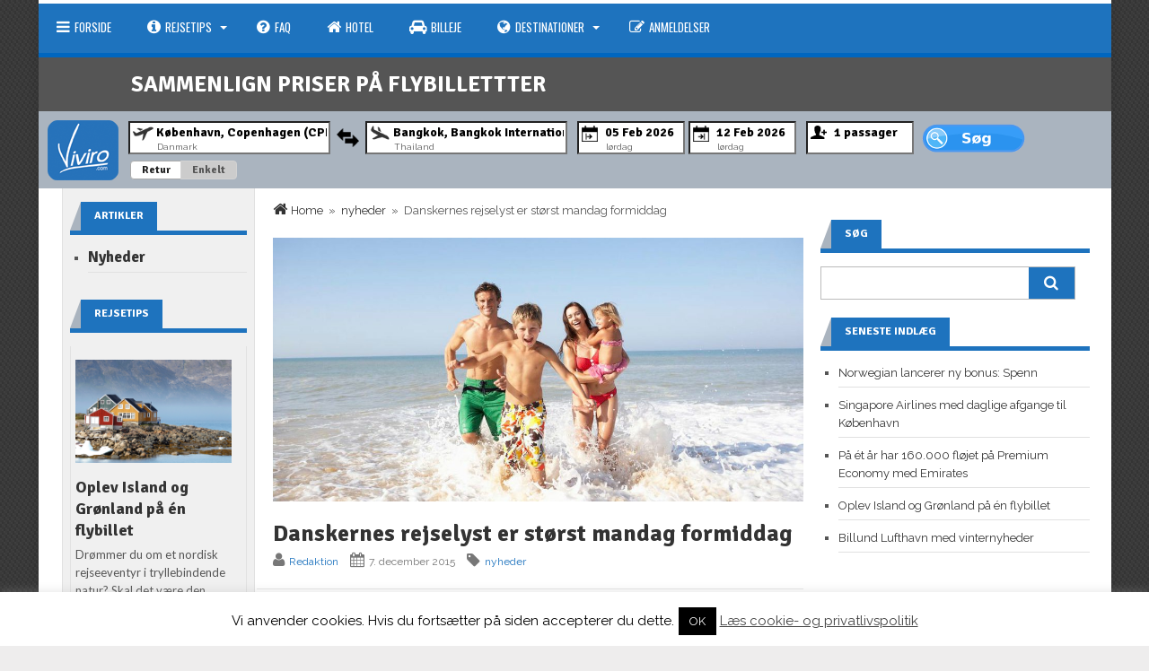

--- FILE ---
content_type: text/html; charset=UTF-8
request_url: https://www.viviro.com/danskernes-rejselyst-er-storst-mandag-formiddag/
body_size: 27588
content:
<!DOCTYPE html>
<html class="no-js" itemscope="itemscope" itemtype="http://schema.org/Article" lang="da-DK">
<head>
<!--<link rel="stylesheet" href="/js/jquery.mobile-1.4.5.min.css">-->
<meta charset="UTF-8">
<title itemprop="name">Danskernes rejselyst er størst mandag formiddag - Viviro.com</title>
<link rel="pingback" href="https://www.viviro.com/xmlrpc.php" />
<meta name="viewport" content="width=device-width" />
<!--[if lt IE 9]>
<script src="http://html5shim.googlecode.com/svn/trunk/html5.js"></script>
<![endif]-->
<link href="https://fonts.googleapis.com/css?family=Lato:100,100i,200,200i,300,300i,400,400i,500,500i,600,600i,700,700i,800,800i,900,900i%7COpen+Sans:100,100i,200,200i,300,300i,400,400i,500,500i,600,600i,700,700i,800,800i,900,900i%7CIndie+Flower:100,100i,200,200i,300,300i,400,400i,500,500i,600,600i,700,700i,800,800i,900,900i%7COswald:100,100i,200,200i,300,300i,400,400i,500,500i,600,600i,700,700i,800,800i,900,900i" rel="stylesheet"><meta name='robots' content='index, follow, max-image-preview:large, max-snippet:-1, max-video-preview:-1' />

	<!-- This site is optimized with the Yoast SEO plugin v20.13 - https://yoast.com/wordpress/plugins/seo/ -->
	<meta name="description" content="Danskerne starter arbejdsugen med at drømme sig væk til varmere himmelstrøg. Det er mandag formiddag, at flest søger efter og booker flyrejser, skarpt efterfulgt af tirsdag tidlig eftermiddag og onsdag formiddag." />
	<link rel="canonical" href="https://www.viviro.com/danskernes-rejselyst-er-storst-mandag-formiddag/" />
	<meta property="og:locale" content="da_DK" />
	<meta property="og:type" content="article" />
	<meta property="og:title" content="Danskernes rejselyst er størst mandag formiddag - Viviro.com" />
	<meta property="og:description" content="Danskerne starter arbejdsugen med at drømme sig væk til varmere himmelstrøg. Det er mandag formiddag, at flest søger efter og booker flyrejser, skarpt efterfulgt af tirsdag tidlig eftermiddag og onsdag formiddag." />
	<meta property="og:url" content="https://www.viviro.com/danskernes-rejselyst-er-storst-mandag-formiddag/" />
	<meta property="og:site_name" content="Viviro.com" />
	<meta property="article:published_time" content="2015-12-07T13:10:24+00:00" />
	<meta property="og:image" content="https://www.viviro.com/wp-content/uploads/2008/03/bornerabat.jpeg" />
	<meta property="og:image:width" content="1024" />
	<meta property="og:image:height" content="682" />
	<meta property="og:image:type" content="image/jpeg" />
	<meta name="author" content="Redaktion" />
	<script type="application/ld+json" class="yoast-schema-graph">{"@context":"https://schema.org","@graph":[{"@type":"WebPage","@id":"https://www.viviro.com/danskernes-rejselyst-er-storst-mandag-formiddag/","url":"https://www.viviro.com/danskernes-rejselyst-er-storst-mandag-formiddag/","name":"Danskernes rejselyst er størst mandag formiddag - Viviro.com","isPartOf":{"@id":"https://www.viviro.com/#website"},"primaryImageOfPage":{"@id":"https://www.viviro.com/danskernes-rejselyst-er-storst-mandag-formiddag/#primaryimage"},"image":{"@id":"https://www.viviro.com/danskernes-rejselyst-er-storst-mandag-formiddag/#primaryimage"},"thumbnailUrl":"https://www.viviro.com/wp-content/uploads/2008/03/bornerabat.jpeg","datePublished":"2015-12-07T13:10:24+00:00","dateModified":"2015-12-07T13:10:24+00:00","author":{"@id":"https://www.viviro.com/#/schema/person/56f3e2c031e3cdbb95fabcae94c64f15"},"description":"Danskerne starter arbejdsugen med at drømme sig væk til varmere himmelstrøg. Det er mandag formiddag, at flest søger efter og booker flyrejser, skarpt efterfulgt af tirsdag tidlig eftermiddag og onsdag formiddag.","breadcrumb":{"@id":"https://www.viviro.com/danskernes-rejselyst-er-storst-mandag-formiddag/#breadcrumb"},"inLanguage":"da-DK","potentialAction":[{"@type":"ReadAction","target":["https://www.viviro.com/danskernes-rejselyst-er-storst-mandag-formiddag/"]}]},{"@type":"ImageObject","inLanguage":"da-DK","@id":"https://www.viviro.com/danskernes-rejselyst-er-storst-mandag-formiddag/#primaryimage","url":"https://www.viviro.com/wp-content/uploads/2008/03/bornerabat.jpeg","contentUrl":"https://www.viviro.com/wp-content/uploads/2008/03/bornerabat.jpeg","width":1024,"height":682},{"@type":"BreadcrumbList","@id":"https://www.viviro.com/danskernes-rejselyst-er-storst-mandag-formiddag/#breadcrumb","itemListElement":[{"@type":"ListItem","position":1,"name":"Home","item":"https://www.viviro.com/"},{"@type":"ListItem","position":2,"name":"Post","item":"https://www.viviro.com/post/"},{"@type":"ListItem","position":3,"name":"Danskernes rejselyst er størst mandag formiddag"}]},{"@type":"WebSite","@id":"https://www.viviro.com/#website","url":"https://www.viviro.com/","name":"Viviro.com","description":"Intelligent Prissammenligning af Flybilletter","potentialAction":[{"@type":"SearchAction","target":{"@type":"EntryPoint","urlTemplate":"https://www.viviro.com/?s={search_term_string}"},"query-input":"required name=search_term_string"}],"inLanguage":"da-DK"},{"@type":"Person","@id":"https://www.viviro.com/#/schema/person/56f3e2c031e3cdbb95fabcae94c64f15","name":"Redaktion","image":{"@type":"ImageObject","inLanguage":"da-DK","@id":"https://www.viviro.com/#/schema/person/image/","url":"https://secure.gravatar.com/avatar/ac8b897491fb0aaf6191c2d08f2d5649?s=96&d=mm&r=g","contentUrl":"https://secure.gravatar.com/avatar/ac8b897491fb0aaf6191c2d08f2d5649?s=96&d=mm&r=g","caption":"Redaktion"},"url":"https://www.viviro.com/author/admin/"}]}</script>
	<!-- / Yoast SEO plugin. -->


<link rel='dns-prefetch' href='//secure.gravatar.com' />
<link rel='dns-prefetch' href='//stats.wp.com' />
<link rel='dns-prefetch' href='//fonts.googleapis.com' />
<link rel='dns-prefetch' href='//v0.wordpress.com' />
<link rel="alternate" type="application/rss+xml" title="Viviro.com &raquo; Feed" href="https://www.viviro.com/feed/" />
<link rel="alternate" type="application/rss+xml" title="Viviro.com &raquo;-kommentar-feed" href="https://www.viviro.com/comments/feed/" />
<link rel="alternate" type="application/rss+xml" title="Viviro.com &raquo; Danskernes rejselyst er størst mandag formiddag-kommentar-feed" href="https://www.viviro.com/danskernes-rejselyst-er-storst-mandag-formiddag/feed/" />
		<!-- This site uses the Google Analytics by MonsterInsights plugin v9.2.2 - Using Analytics tracking - https://www.monsterinsights.com/ -->
		<!-- Note: MonsterInsights is not currently configured on this site. The site owner needs to authenticate with Google Analytics in the MonsterInsights settings panel. -->
					<!-- No tracking code set -->
				<!-- / Google Analytics by MonsterInsights -->
		<script type="text/javascript">
window._wpemojiSettings = {"baseUrl":"https:\/\/s.w.org\/images\/core\/emoji\/14.0.0\/72x72\/","ext":".png","svgUrl":"https:\/\/s.w.org\/images\/core\/emoji\/14.0.0\/svg\/","svgExt":".svg","source":{"concatemoji":"https:\/\/www.viviro.com\/wp-includes\/js\/wp-emoji-release.min.js?ver=6.3.7"}};
/*! This file is auto-generated */
!function(i,n){var o,s,e;function c(e){try{var t={supportTests:e,timestamp:(new Date).valueOf()};sessionStorage.setItem(o,JSON.stringify(t))}catch(e){}}function p(e,t,n){e.clearRect(0,0,e.canvas.width,e.canvas.height),e.fillText(t,0,0);var t=new Uint32Array(e.getImageData(0,0,e.canvas.width,e.canvas.height).data),r=(e.clearRect(0,0,e.canvas.width,e.canvas.height),e.fillText(n,0,0),new Uint32Array(e.getImageData(0,0,e.canvas.width,e.canvas.height).data));return t.every(function(e,t){return e===r[t]})}function u(e,t,n){switch(t){case"flag":return n(e,"\ud83c\udff3\ufe0f\u200d\u26a7\ufe0f","\ud83c\udff3\ufe0f\u200b\u26a7\ufe0f")?!1:!n(e,"\ud83c\uddfa\ud83c\uddf3","\ud83c\uddfa\u200b\ud83c\uddf3")&&!n(e,"\ud83c\udff4\udb40\udc67\udb40\udc62\udb40\udc65\udb40\udc6e\udb40\udc67\udb40\udc7f","\ud83c\udff4\u200b\udb40\udc67\u200b\udb40\udc62\u200b\udb40\udc65\u200b\udb40\udc6e\u200b\udb40\udc67\u200b\udb40\udc7f");case"emoji":return!n(e,"\ud83e\udef1\ud83c\udffb\u200d\ud83e\udef2\ud83c\udfff","\ud83e\udef1\ud83c\udffb\u200b\ud83e\udef2\ud83c\udfff")}return!1}function f(e,t,n){var r="undefined"!=typeof WorkerGlobalScope&&self instanceof WorkerGlobalScope?new OffscreenCanvas(300,150):i.createElement("canvas"),a=r.getContext("2d",{willReadFrequently:!0}),o=(a.textBaseline="top",a.font="600 32px Arial",{});return e.forEach(function(e){o[e]=t(a,e,n)}),o}function t(e){var t=i.createElement("script");t.src=e,t.defer=!0,i.head.appendChild(t)}"undefined"!=typeof Promise&&(o="wpEmojiSettingsSupports",s=["flag","emoji"],n.supports={everything:!0,everythingExceptFlag:!0},e=new Promise(function(e){i.addEventListener("DOMContentLoaded",e,{once:!0})}),new Promise(function(t){var n=function(){try{var e=JSON.parse(sessionStorage.getItem(o));if("object"==typeof e&&"number"==typeof e.timestamp&&(new Date).valueOf()<e.timestamp+604800&&"object"==typeof e.supportTests)return e.supportTests}catch(e){}return null}();if(!n){if("undefined"!=typeof Worker&&"undefined"!=typeof OffscreenCanvas&&"undefined"!=typeof URL&&URL.createObjectURL&&"undefined"!=typeof Blob)try{var e="postMessage("+f.toString()+"("+[JSON.stringify(s),u.toString(),p.toString()].join(",")+"));",r=new Blob([e],{type:"text/javascript"}),a=new Worker(URL.createObjectURL(r),{name:"wpTestEmojiSupports"});return void(a.onmessage=function(e){c(n=e.data),a.terminate(),t(n)})}catch(e){}c(n=f(s,u,p))}t(n)}).then(function(e){for(var t in e)n.supports[t]=e[t],n.supports.everything=n.supports.everything&&n.supports[t],"flag"!==t&&(n.supports.everythingExceptFlag=n.supports.everythingExceptFlag&&n.supports[t]);n.supports.everythingExceptFlag=n.supports.everythingExceptFlag&&!n.supports.flag,n.DOMReady=!1,n.readyCallback=function(){n.DOMReady=!0}}).then(function(){return e}).then(function(){var e;n.supports.everything||(n.readyCallback(),(e=n.source||{}).concatemoji?t(e.concatemoji):e.wpemoji&&e.twemoji&&(t(e.twemoji),t(e.wpemoji)))}))}((window,document),window._wpemojiSettings);
</script>
<style type="text/css">
img.wp-smiley,
img.emoji {
	display: inline !important;
	border: none !important;
	box-shadow: none !important;
	height: 1em !important;
	width: 1em !important;
	margin: 0 0.07em !important;
	vertical-align: -0.1em !important;
	background: none !important;
	padding: 0 !important;
}
</style>
	<link rel='stylesheet' id='validate-engine-css-css' href='https://www.viviro.com/wp-content/plugins/wysija-newsletters/css/validationEngine.jquery.css?ver=2.10.2' type='text/css' media='all' />
<link rel='stylesheet' id='layerslider-css' href='https://www.viviro.com/wp-content/plugins/LayerSlider/assets/static/layerslider/css/layerslider.css?ver=7.14.0' type='text/css' media='all' />
<link rel='stylesheet' id='wp-block-library-css' href='https://www.viviro.com/wp-includes/css/dist/block-library/style.min.css?ver=6.3.7' type='text/css' media='all' />
<style id='wp-block-library-inline-css' type='text/css'>
.has-text-align-justify{text-align:justify;}
</style>
<link rel='stylesheet' id='jetpack-videopress-video-block-view-css' href='https://www.viviro.com/wp-content/plugins/jetpack/jetpack_vendor/automattic/jetpack-videopress/build/block-editor/blocks/video/view.css?minify=false&#038;ver=34ae973733627b74a14e' type='text/css' media='all' />
<link rel='stylesheet' id='mediaelement-css' href='https://www.viviro.com/wp-includes/js/mediaelement/mediaelementplayer-legacy.min.css?ver=4.2.17' type='text/css' media='all' />
<link rel='stylesheet' id='wp-mediaelement-css' href='https://www.viviro.com/wp-includes/js/mediaelement/wp-mediaelement.min.css?ver=6.3.7' type='text/css' media='all' />
<style id='classic-theme-styles-inline-css' type='text/css'>
/*! This file is auto-generated */
.wp-block-button__link{color:#fff;background-color:#32373c;border-radius:9999px;box-shadow:none;text-decoration:none;padding:calc(.667em + 2px) calc(1.333em + 2px);font-size:1.125em}.wp-block-file__button{background:#32373c;color:#fff;text-decoration:none}
</style>
<style id='global-styles-inline-css' type='text/css'>
body{--wp--preset--color--black: #000000;--wp--preset--color--cyan-bluish-gray: #abb8c3;--wp--preset--color--white: #ffffff;--wp--preset--color--pale-pink: #f78da7;--wp--preset--color--vivid-red: #cf2e2e;--wp--preset--color--luminous-vivid-orange: #ff6900;--wp--preset--color--luminous-vivid-amber: #fcb900;--wp--preset--color--light-green-cyan: #7bdcb5;--wp--preset--color--vivid-green-cyan: #00d084;--wp--preset--color--pale-cyan-blue: #8ed1fc;--wp--preset--color--vivid-cyan-blue: #0693e3;--wp--preset--color--vivid-purple: #9b51e0;--wp--preset--gradient--vivid-cyan-blue-to-vivid-purple: linear-gradient(135deg,rgba(6,147,227,1) 0%,rgb(155,81,224) 100%);--wp--preset--gradient--light-green-cyan-to-vivid-green-cyan: linear-gradient(135deg,rgb(122,220,180) 0%,rgb(0,208,130) 100%);--wp--preset--gradient--luminous-vivid-amber-to-luminous-vivid-orange: linear-gradient(135deg,rgba(252,185,0,1) 0%,rgba(255,105,0,1) 100%);--wp--preset--gradient--luminous-vivid-orange-to-vivid-red: linear-gradient(135deg,rgba(255,105,0,1) 0%,rgb(207,46,46) 100%);--wp--preset--gradient--very-light-gray-to-cyan-bluish-gray: linear-gradient(135deg,rgb(238,238,238) 0%,rgb(169,184,195) 100%);--wp--preset--gradient--cool-to-warm-spectrum: linear-gradient(135deg,rgb(74,234,220) 0%,rgb(151,120,209) 20%,rgb(207,42,186) 40%,rgb(238,44,130) 60%,rgb(251,105,98) 80%,rgb(254,248,76) 100%);--wp--preset--gradient--blush-light-purple: linear-gradient(135deg,rgb(255,206,236) 0%,rgb(152,150,240) 100%);--wp--preset--gradient--blush-bordeaux: linear-gradient(135deg,rgb(254,205,165) 0%,rgb(254,45,45) 50%,rgb(107,0,62) 100%);--wp--preset--gradient--luminous-dusk: linear-gradient(135deg,rgb(255,203,112) 0%,rgb(199,81,192) 50%,rgb(65,88,208) 100%);--wp--preset--gradient--pale-ocean: linear-gradient(135deg,rgb(255,245,203) 0%,rgb(182,227,212) 50%,rgb(51,167,181) 100%);--wp--preset--gradient--electric-grass: linear-gradient(135deg,rgb(202,248,128) 0%,rgb(113,206,126) 100%);--wp--preset--gradient--midnight: linear-gradient(135deg,rgb(2,3,129) 0%,rgb(40,116,252) 100%);--wp--preset--font-size--small: 13px;--wp--preset--font-size--medium: 20px;--wp--preset--font-size--large: 36px;--wp--preset--font-size--x-large: 42px;--wp--preset--spacing--20: 0.44rem;--wp--preset--spacing--30: 0.67rem;--wp--preset--spacing--40: 1rem;--wp--preset--spacing--50: 1.5rem;--wp--preset--spacing--60: 2.25rem;--wp--preset--spacing--70: 3.38rem;--wp--preset--spacing--80: 5.06rem;--wp--preset--shadow--natural: 6px 6px 9px rgba(0, 0, 0, 0.2);--wp--preset--shadow--deep: 12px 12px 50px rgba(0, 0, 0, 0.4);--wp--preset--shadow--sharp: 6px 6px 0px rgba(0, 0, 0, 0.2);--wp--preset--shadow--outlined: 6px 6px 0px -3px rgba(255, 255, 255, 1), 6px 6px rgba(0, 0, 0, 1);--wp--preset--shadow--crisp: 6px 6px 0px rgba(0, 0, 0, 1);}:where(.is-layout-flex){gap: 0.5em;}:where(.is-layout-grid){gap: 0.5em;}body .is-layout-flow > .alignleft{float: left;margin-inline-start: 0;margin-inline-end: 2em;}body .is-layout-flow > .alignright{float: right;margin-inline-start: 2em;margin-inline-end: 0;}body .is-layout-flow > .aligncenter{margin-left: auto !important;margin-right: auto !important;}body .is-layout-constrained > .alignleft{float: left;margin-inline-start: 0;margin-inline-end: 2em;}body .is-layout-constrained > .alignright{float: right;margin-inline-start: 2em;margin-inline-end: 0;}body .is-layout-constrained > .aligncenter{margin-left: auto !important;margin-right: auto !important;}body .is-layout-constrained > :where(:not(.alignleft):not(.alignright):not(.alignfull)){max-width: var(--wp--style--global--content-size);margin-left: auto !important;margin-right: auto !important;}body .is-layout-constrained > .alignwide{max-width: var(--wp--style--global--wide-size);}body .is-layout-flex{display: flex;}body .is-layout-flex{flex-wrap: wrap;align-items: center;}body .is-layout-flex > *{margin: 0;}body .is-layout-grid{display: grid;}body .is-layout-grid > *{margin: 0;}:where(.wp-block-columns.is-layout-flex){gap: 2em;}:where(.wp-block-columns.is-layout-grid){gap: 2em;}:where(.wp-block-post-template.is-layout-flex){gap: 1.25em;}:where(.wp-block-post-template.is-layout-grid){gap: 1.25em;}.has-black-color{color: var(--wp--preset--color--black) !important;}.has-cyan-bluish-gray-color{color: var(--wp--preset--color--cyan-bluish-gray) !important;}.has-white-color{color: var(--wp--preset--color--white) !important;}.has-pale-pink-color{color: var(--wp--preset--color--pale-pink) !important;}.has-vivid-red-color{color: var(--wp--preset--color--vivid-red) !important;}.has-luminous-vivid-orange-color{color: var(--wp--preset--color--luminous-vivid-orange) !important;}.has-luminous-vivid-amber-color{color: var(--wp--preset--color--luminous-vivid-amber) !important;}.has-light-green-cyan-color{color: var(--wp--preset--color--light-green-cyan) !important;}.has-vivid-green-cyan-color{color: var(--wp--preset--color--vivid-green-cyan) !important;}.has-pale-cyan-blue-color{color: var(--wp--preset--color--pale-cyan-blue) !important;}.has-vivid-cyan-blue-color{color: var(--wp--preset--color--vivid-cyan-blue) !important;}.has-vivid-purple-color{color: var(--wp--preset--color--vivid-purple) !important;}.has-black-background-color{background-color: var(--wp--preset--color--black) !important;}.has-cyan-bluish-gray-background-color{background-color: var(--wp--preset--color--cyan-bluish-gray) !important;}.has-white-background-color{background-color: var(--wp--preset--color--white) !important;}.has-pale-pink-background-color{background-color: var(--wp--preset--color--pale-pink) !important;}.has-vivid-red-background-color{background-color: var(--wp--preset--color--vivid-red) !important;}.has-luminous-vivid-orange-background-color{background-color: var(--wp--preset--color--luminous-vivid-orange) !important;}.has-luminous-vivid-amber-background-color{background-color: var(--wp--preset--color--luminous-vivid-amber) !important;}.has-light-green-cyan-background-color{background-color: var(--wp--preset--color--light-green-cyan) !important;}.has-vivid-green-cyan-background-color{background-color: var(--wp--preset--color--vivid-green-cyan) !important;}.has-pale-cyan-blue-background-color{background-color: var(--wp--preset--color--pale-cyan-blue) !important;}.has-vivid-cyan-blue-background-color{background-color: var(--wp--preset--color--vivid-cyan-blue) !important;}.has-vivid-purple-background-color{background-color: var(--wp--preset--color--vivid-purple) !important;}.has-black-border-color{border-color: var(--wp--preset--color--black) !important;}.has-cyan-bluish-gray-border-color{border-color: var(--wp--preset--color--cyan-bluish-gray) !important;}.has-white-border-color{border-color: var(--wp--preset--color--white) !important;}.has-pale-pink-border-color{border-color: var(--wp--preset--color--pale-pink) !important;}.has-vivid-red-border-color{border-color: var(--wp--preset--color--vivid-red) !important;}.has-luminous-vivid-orange-border-color{border-color: var(--wp--preset--color--luminous-vivid-orange) !important;}.has-luminous-vivid-amber-border-color{border-color: var(--wp--preset--color--luminous-vivid-amber) !important;}.has-light-green-cyan-border-color{border-color: var(--wp--preset--color--light-green-cyan) !important;}.has-vivid-green-cyan-border-color{border-color: var(--wp--preset--color--vivid-green-cyan) !important;}.has-pale-cyan-blue-border-color{border-color: var(--wp--preset--color--pale-cyan-blue) !important;}.has-vivid-cyan-blue-border-color{border-color: var(--wp--preset--color--vivid-cyan-blue) !important;}.has-vivid-purple-border-color{border-color: var(--wp--preset--color--vivid-purple) !important;}.has-vivid-cyan-blue-to-vivid-purple-gradient-background{background: var(--wp--preset--gradient--vivid-cyan-blue-to-vivid-purple) !important;}.has-light-green-cyan-to-vivid-green-cyan-gradient-background{background: var(--wp--preset--gradient--light-green-cyan-to-vivid-green-cyan) !important;}.has-luminous-vivid-amber-to-luminous-vivid-orange-gradient-background{background: var(--wp--preset--gradient--luminous-vivid-amber-to-luminous-vivid-orange) !important;}.has-luminous-vivid-orange-to-vivid-red-gradient-background{background: var(--wp--preset--gradient--luminous-vivid-orange-to-vivid-red) !important;}.has-very-light-gray-to-cyan-bluish-gray-gradient-background{background: var(--wp--preset--gradient--very-light-gray-to-cyan-bluish-gray) !important;}.has-cool-to-warm-spectrum-gradient-background{background: var(--wp--preset--gradient--cool-to-warm-spectrum) !important;}.has-blush-light-purple-gradient-background{background: var(--wp--preset--gradient--blush-light-purple) !important;}.has-blush-bordeaux-gradient-background{background: var(--wp--preset--gradient--blush-bordeaux) !important;}.has-luminous-dusk-gradient-background{background: var(--wp--preset--gradient--luminous-dusk) !important;}.has-pale-ocean-gradient-background{background: var(--wp--preset--gradient--pale-ocean) !important;}.has-electric-grass-gradient-background{background: var(--wp--preset--gradient--electric-grass) !important;}.has-midnight-gradient-background{background: var(--wp--preset--gradient--midnight) !important;}.has-small-font-size{font-size: var(--wp--preset--font-size--small) !important;}.has-medium-font-size{font-size: var(--wp--preset--font-size--medium) !important;}.has-large-font-size{font-size: var(--wp--preset--font-size--large) !important;}.has-x-large-font-size{font-size: var(--wp--preset--font-size--x-large) !important;}
.wp-block-navigation a:where(:not(.wp-element-button)){color: inherit;}
:where(.wp-block-post-template.is-layout-flex){gap: 1.25em;}:where(.wp-block-post-template.is-layout-grid){gap: 1.25em;}
:where(.wp-block-columns.is-layout-flex){gap: 2em;}:where(.wp-block-columns.is-layout-grid){gap: 2em;}
.wp-block-pullquote{font-size: 1.5em;line-height: 1.6;}
</style>
<link rel='stylesheet' id='cookie-law-info-css' href='https://www.viviro.com/wp-content/plugins/cookie-law-info/legacy/public/css/cookie-law-info-public.css?ver=3.2.8' type='text/css' media='all' />
<link rel='stylesheet' id='cookie-law-info-gdpr-css' href='https://www.viviro.com/wp-content/plugins/cookie-law-info/legacy/public/css/cookie-law-info-gdpr.css?ver=3.2.8' type='text/css' media='all' />
<link rel='stylesheet' id='paginationstyle-css' href='https://www.viviro.com/wp-content/plugins/faster-pagination/assests/pagination.css?ver=2' type='text/css' media='all' />
<link rel='stylesheet' id='chld_thm_cfg_parent-css' href='https://www.viviro.com/wp-content/themes/lineza/style.css?ver=6.3.7' type='text/css' media='all' />
<link rel='stylesheet' id='lineza-style-css' href='https://www.viviro.com/wp-content/themes/lineza-child2/style.css?ver=6.3.7' type='text/css' media='all' />
<style id='lineza-style-inline-css' type='text/css'>

		body { background-color:#eeeded; background-image:url(https://www.viviro.com/wp-content/themes/lineza/images/pattern10.png); background-repeat:repeat; background-position:0 0; background-size:auto; background-attachment:scroll; }
		.main-navigation a:hover, .current-page-parent a, .current-menu-item a, .current_page_item a, .sfHover a { background-color:#0066bf;}
		.main-navigation ul li ul li a:hover { background:#009bd3;}
		.main-navigation { border-color:#0066bf;}
		.featured-post .post-cats span, .widgetslider .post-cats span, .post-type, .widget-title .title-span, .section-heading span,
		.section-heading span, #tabs li.active a, .tagcloud a:hover, .rating-percent, .pagination span, .pagination a:hover,
		.footer-subscribe form input[type='submit'], #wp-calendar td#today, #subscribe-widget input[type='submit'],
		.search-button { background-color:#1e73be; }
		a, a:hover, .title a:hover, .meta a, .post-cats a:hover, .post-meta a, .star-rating, .reply:hover i, .reply:hover a, .rating-star-top, .rating-star-bottom { color:#1e73be; }
		.widget-title, .section-heading, #tabs, .footer { border-color:#1e73be; }
		.post-number { background:#aab4bf;}
		.top-menu, .main-navigation { background:#1e73be;}
		.widget-title .head-corner, #tabs li.active:before, .section-heading span:before {
			border-right-color:#aab4bf; }
		.content-home, .content-page, .content-single, .content-archive { float:right; } .sidebar-small { float:left; margin:0 0 0 3% }
			.share-buttons { padding:10px 0 0 3%; margin-right:3% }
		
		
		                                            
		
</style>
<link rel='stylesheet' id='font-awesome-css' href='https://www.viviro.com/wp-content/themes/lineza/css/font-awesome.css?ver=6.3.7' type='text/css' media='all' />
<link rel='stylesheet' id='flexslider-css' href='https://www.viviro.com/wp-content/themes/lineza/css/flexslider.css?ver=6.3.7' type='text/css' media='all' />
<link rel='stylesheet' id='responsive-css' href='https://www.viviro.com/wp-content/themes/lineza/css/responsive.css?ver=6.3.7' type='text/css' media='all' />
<style id='jetpack_facebook_likebox-inline-css' type='text/css'>
.widget_facebook_likebox {
	overflow: hidden;
}

</style>
<link rel='stylesheet' id='redux-google-fonts-css' href='https://fonts.googleapis.com/css?family=Raleway%3A400%7CSignika%3A700%7COswald%3A400%7CLato%3A400&#038;ver=1536969566' type='text/css' media='all' />
<link rel='stylesheet' id='jetpack_css-css' href='https://www.viviro.com/wp-content/plugins/jetpack/css/jetpack.css?ver=12.4.1' type='text/css' media='all' />
<script type='text/javascript' src='https://www.viviro.com/wp-includes/js/jquery/jquery.min.js?ver=3.7.0' id='jquery-core-js'></script>
<script type='text/javascript' src='https://www.viviro.com/wp-includes/js/jquery/jquery-migrate.min.js?ver=3.4.1' id='jquery-migrate-js'></script>
<script type='text/javascript' id='layerslider-utils-js-extra'>
/* <![CDATA[ */
var LS_Meta = {"v":"7.14.0","fixGSAP":"1"};
/* ]]> */
</script>
<script type='text/javascript' src='https://www.viviro.com/wp-content/plugins/LayerSlider/assets/static/layerslider/js/layerslider.utils.js?ver=7.14.0' id='layerslider-utils-js'></script>
<script type='text/javascript' src='https://www.viviro.com/wp-content/plugins/LayerSlider/assets/static/layerslider/js/layerslider.kreaturamedia.jquery.js?ver=7.14.0' id='layerslider-js'></script>
<script type='text/javascript' src='https://www.viviro.com/wp-content/plugins/LayerSlider/assets/static/layerslider/js/layerslider.transitions.js?ver=7.14.0' id='layerslider-transitions-js'></script>
<script type='text/javascript' id='cookie-law-info-js-extra'>
/* <![CDATA[ */
var Cli_Data = {"nn_cookie_ids":[],"cookielist":[],"non_necessary_cookies":[],"ccpaEnabled":"","ccpaRegionBased":"","ccpaBarEnabled":"","strictlyEnabled":["necessary","obligatoire"],"ccpaType":"gdpr","js_blocking":"","custom_integration":"","triggerDomRefresh":"","secure_cookies":""};
var cli_cookiebar_settings = {"animate_speed_hide":"500","animate_speed_show":"500","background":"#fff","border":"#444","border_on":"","button_1_button_colour":"#000","button_1_button_hover":"#000000","button_1_link_colour":"#fff","button_1_as_button":"1","button_1_new_win":"","button_2_button_colour":"#333","button_2_button_hover":"#292929","button_2_link_colour":"#444","button_2_as_button":"","button_2_hidebar":"fffffff","button_3_button_colour":"#000","button_3_button_hover":"#000000","button_3_link_colour":"#fff","button_3_as_button":"1","button_3_new_win":"","button_4_button_colour":"#000","button_4_button_hover":"#000000","button_4_link_colour":"#fff","button_4_as_button":"1","button_7_button_colour":"#61a229","button_7_button_hover":"#4e8221","button_7_link_colour":"#fff","button_7_as_button":"1","button_7_new_win":"","font_family":"inherit","header_fix":"","notify_animate_hide":"1","notify_animate_show":"1","notify_div_id":"#cookie-law-info-bar","notify_position_horizontal":"right","notify_position_vertical":"bottom","scroll_close":"","scroll_close_reload":"1","accept_close_reload":"","reject_close_reload":"","showagain_tab":"1","showagain_background":"#fff","showagain_border":"#000","showagain_div_id":"#cookie-law-info-again","showagain_x_position":"100px","text":"#000","show_once_yn":"","show_once":"10000","logging_on":"","as_popup":"","popup_overlay":"1","bar_heading_text":"","cookie_bar_as":"banner","popup_showagain_position":"bottom-right","widget_position":"left"};
var log_object = {"ajax_url":"https:\/\/www.viviro.com\/wp-admin\/admin-ajax.php"};
/* ]]> */
</script>
<script type='text/javascript' src='https://www.viviro.com/wp-content/plugins/cookie-law-info/legacy/public/js/cookie-law-info-public.js?ver=3.2.8' id='cookie-law-info-js'></script>
<script type='text/javascript' src='https://www.viviro.com/wp-content/plugins/optin-monster/assets/js/api.js?ver=2.1.7' id='optin-monster-api-script-js'></script>
<meta name="generator" content="Powered by LayerSlider 7.14.0 - Build Heros, Sliders, and Popups. Create Animations and Beautiful, Rich Web Content as Easy as Never Before on WordPress." />
<!-- LayerSlider updates and docs at: https://layerslider.com -->
<link rel="https://api.w.org/" href="https://www.viviro.com/wp-json/" /><link rel="alternate" type="application/json" href="https://www.viviro.com/wp-json/wp/v2/posts/4500" /><link rel="EditURI" type="application/rsd+xml" title="RSD" href="https://www.viviro.com/xmlrpc.php?rsd" />
<meta name="generator" content="WordPress 6.3.7" />
<link rel='shortlink' href='https://wp.me/p5sMfD-1aA' />
<link rel="alternate" type="application/json+oembed" href="https://www.viviro.com/wp-json/oembed/1.0/embed?url=https%3A%2F%2Fwww.viviro.com%2Fdanskernes-rejselyst-er-storst-mandag-formiddag%2F" />
<link rel="alternate" type="text/xml+oembed" href="https://www.viviro.com/wp-json/oembed/1.0/embed?url=https%3A%2F%2Fwww.viviro.com%2Fdanskernes-rejselyst-er-storst-mandag-formiddag%2F&#038;format=xml" />
	<style>img#wpstats{display:none}</style>
		<link rel="stylesheet" type="text/css" id="wp-custom-css" href="https://www.viviro.com/?custom-css=0ee1977d1b" /><style type="text/css" title="dynamic-css" class="options-output">.site-header{background-color:transparent;}.site-header{padding-top:2px;padding-bottom:2px;}.site-header #logo{margin-top:0;margin-bottom:0;}.footer, .copyright{background-color:#828282;}.footer, .copyright{color:#ffffff;}.footer a{color:#ffffff;}.footer a:hover{color:#e91b23;}body{font-family:Raleway;font-weight:400;font-style:normal;}h1,h2,h3,h4,h5,h6, .top-menu, .site-header, .post-type, .read-more, .article-heading, .slidertitle, .widget-title, .carousel, #tabs li a, .widgettitle, input, .review-item, .final-score-box, .social-widget a, .post-navigation, .comment-reply-link, .fn, #commentform input, #commentform textarea, .pagination, .footer-subscribe{font-family:Signika;font-weight:700;font-style:normal;}#navigation a{font-family:Oswald;font-weight:400;font-style:normal;}.site-header #logo a{font-family:Oswald;line-height:42px;font-weight:400;font-style:normal;color:#060606;font-size:36px;}.post-content{font-family:Lato;line-height:20px;font-weight:400;font-style:normal;font-size:13px;}</style></head>
<body id="blog" class="post-template-default single single-post postid-4500 single-format-standard main" itemscope itemtype="http://schema.org/WebPage">
	<div id="st-container" class="st-container">
		<nav class="st-menu st-effect-4" id="menu-4" data-enhance="false">
			<div id="close-button"><i class="fa fa-times"></i></div>
			<div class="off-canvas-search">
				<div class="header-search off-search" data-enhance="false"><form method="get" class="searchform search-form" action="https://www.viviro.com/">
	<fieldset> 
		<input type="text" name="s" class="s" value="" placeholder="Search Now"> 
		<button class="fa fa-search search-button" type="submit" value="Search"></button>
	</fieldset>
</form></div>
			</div>
			<ul id="menu-top-menu" class="menu"><li class="menu-item menu-item-type-post_type menu-item-object-page menu-item-home"><a href="https://www.viviro.com/"><i class="fa fa-navicon"></i>Forside</a></li>
<li class="menu-item menu-item-type-taxonomy menu-item-object-category menu-item-has-children"><a href="https://www.viviro.com/rejsetips/"><i class="fa fa-info-circle"></i>Rejsetips</a>
<ul class="sub-menu">
	<li class="menu-item menu-item-type-taxonomy menu-item-object-category"><a href="https://www.viviro.com/rejsetips/pasregler/">Pasregler</a></li>
	<li class="menu-item menu-item-type-taxonomy menu-item-object-category"><a href="https://www.viviro.com/passagerrettigheder/">Passagerrettigheder</a></li>
	<li class="menu-item menu-item-type-taxonomy menu-item-object-category"><a href="https://www.viviro.com/rejsetips/foer-rejsen/">Før rejsen</a></li>
	<li class="menu-item menu-item-type-taxonomy menu-item-object-category"><a href="https://www.viviro.com/rejsetips/under-rejsen/">Under rejsen</a></li>
	<li class="menu-item menu-item-type-taxonomy menu-item-object-category"><a href="https://www.viviro.com/rejsetips/efter-rejsen/">Efter rejsen</a></li>
	<li class="menu-item menu-item-type-taxonomy menu-item-object-category"><a href="https://www.viviro.com/rejsetips/toldregler/">toldregler</a></li>
</ul>
</li>
<li class="menu-item menu-item-type-taxonomy menu-item-object-category"><a href="https://www.viviro.com/faq/c2-faq/"><i class="fa fa-question-circle"></i>FAQ</a></li>
<li class="menu-item menu-item-type-custom menu-item-object-custom"><a title="Book hotel" href="http://www.awin1.com/awclick.php?gid=325337&amp;mid=10083&amp;awinaffid=369611&amp;linkid=2064055&amp;clickref="><i class="fa fa-home"></i>Hotel</a></li>
<li class="menu-item menu-item-type-custom menu-item-object-custom"><a href="http://www.autoeurope.dk/booking/index.cfm?aff=flyrejsendk"><i class="fa fa-automobile"></i>Billeje</a></li>
<li class="menu-item menu-item-type-taxonomy menu-item-object-category menu-item-has-children"><a href="https://www.viviro.com/destinationer/"><i class="fa fa-globe"></i>Destinationer</a>
<ul class="sub-menu">
	<li class="menu-item menu-item-type-taxonomy menu-item-object-category"><a href="https://www.viviro.com/destinationer/europa/">Europa</a></li>
	<li class="menu-item menu-item-type-taxonomy menu-item-object-category"><a href="https://www.viviro.com/destinationer/asien-destinationer-2/">Asien</a></li>
	<li class="menu-item menu-item-type-taxonomy menu-item-object-category"><a href="https://www.viviro.com/destinationer/mellemoesten/">Mellemøsten</a></li>
	<li class="menu-item menu-item-type-taxonomy menu-item-object-category"><a href="https://www.viviro.com/destinationer/afrika/">Afrika</a></li>
	<li class="menu-item menu-item-type-taxonomy menu-item-object-category"><a href="https://www.viviro.com/destinationer/karibien/">Karibien</a></li>
	<li class="menu-item menu-item-type-taxonomy menu-item-object-category"><a href="https://www.viviro.com/destinationer/nordamerika/">Nordamerika</a></li>
	<li class="menu-item menu-item-type-taxonomy menu-item-object-category"><a href="https://www.viviro.com/destinationer/mellemamerika/">Mellemamerika</a></li>
	<li class="menu-item menu-item-type-taxonomy menu-item-object-category"><a href="https://www.viviro.com/destinationer/sydamerika/">Sydamerika</a></li>
	<li class="menu-item menu-item-type-taxonomy menu-item-object-category"><a href="https://www.viviro.com/destinationer/stillehavsomraadet/">Stillehavsområdet</a></li>
</ul>
</li>
<li class="menu-item menu-item-type-taxonomy menu-item-object-category"><a href="https://www.viviro.com/anmeldelser/"><i class="fa fa-pencil-square-o"></i>Anmeldelser</a></li>
</ul>					</nav>
		<div class="main-container boxed-layout">
			<div class="off-canvas-container">
			<!-- START HEADER -->
			<div class="top-menu">
				<div class="center-width">
																			</div><!-- .center-width -->
			</div><!-- .top-navigation -->
			<header class="main-header">
				<div class="site-header">
																		<h2 id="logo" class="uppercase">
								<a href="https://www.viviro.com">Viviro.com</a>
							</h2>
																
					<div class="header-widgets">
						<div class="widget header-widget widget_text">			<div class="textwidget"><script type='text/javascript'><!--//<![CDATA[
   var m3_u = (location.protocol=='https:'?'https://www.viviro.com/banner/www/delivery/ajs.php':'http://www.viviro.com/banner/www/delivery/ajs.php');
   var m3_r = Math.floor(Math.random()*99999999999);
   if (!document.MAX_used) document.MAX_used = ',';
   document.write ("<scr"+"ipt type='text/javascript' src='"+m3_u);
   document.write ("?zoneid=39");
   document.write ('&amp;cb=' + m3_r);
   if (document.MAX_used != ',') document.write ("&amp;exclude=" + document.MAX_used);
   document.write (document.charset ? '&amp;charset='+document.charset : (document.characterSet ? '&amp;charset='+document.characterSet : ''));
   document.write ("&amp;loc=" + escape(window.location));
   if (document.referrer) document.write ("&amp;referer=" + escape(document.referrer));
   if (document.context) document.write ("&context=" + escape(document.context));
   if (document.mmm_fo) document.write ("&amp;mmm_fo=1");
   document.write ("'><\/scr"+"ipt>");
//]]>--></script><noscript><a href='http://www.viviro.com/banner/www/delivery/ck.php?n=ae679bd1&amp;cb=INSERT_RANDOM_NUMBER_HERE' target='_blank' rel="noopener"><img src='http://www.viviro.com/banner/www/delivery/avw.php?zoneid=39&amp;cb=INSERT_RANDOM_NUMBER_HERE&amp;n=ae679bd1' border='0' alt='' /></a></noscript></div>
		</div>					</div>
				</div><!-- .site-header -->
				<div class="main-navigation">
					<div class="main-nav">
						<nav id="navigation" >
							<div class="menu-btn btn off-menu fa fa-align-justify" data-effect="st-effect-4"></div>
														<ul id="menu-top-menu-1" class="menu"><li id="menu-item-4079" class="menu-item menu-item-type-post_type menu-item-object-page menu-item-home"><a href="https://www.viviro.com/"><i class="fa fa-navicon"></i>Forside</a></li>
<li id="menu-item-4050" class="menu-item menu-item-type-taxonomy menu-item-object-category menu-item-has-children"><a href="https://www.viviro.com/rejsetips/"><i class="fa fa-info-circle"></i>Rejsetips</a>
<ul class="sub-menu">
	<li id="menu-item-2178" class="menu-item menu-item-type-taxonomy menu-item-object-category"><a href="https://www.viviro.com/rejsetips/pasregler/">Pasregler</a></li>
	<li id="menu-item-2180" class="menu-item menu-item-type-taxonomy menu-item-object-category"><a href="https://www.viviro.com/passagerrettigheder/">Passagerrettigheder</a></li>
	<li id="menu-item-2181" class="menu-item menu-item-type-taxonomy menu-item-object-category"><a href="https://www.viviro.com/rejsetips/foer-rejsen/">Før rejsen</a></li>
	<li id="menu-item-2186" class="menu-item menu-item-type-taxonomy menu-item-object-category"><a href="https://www.viviro.com/rejsetips/under-rejsen/">Under rejsen</a></li>
	<li id="menu-item-2183" class="menu-item menu-item-type-taxonomy menu-item-object-category"><a href="https://www.viviro.com/rejsetips/efter-rejsen/">Efter rejsen</a></li>
	<li id="menu-item-4051" class="menu-item menu-item-type-taxonomy menu-item-object-category"><a href="https://www.viviro.com/rejsetips/toldregler/">toldregler</a></li>
</ul>
</li>
<li id="menu-item-2187" class="menu-item menu-item-type-taxonomy menu-item-object-category"><a href="https://www.viviro.com/faq/c2-faq/"><i class="fa fa-question-circle"></i>FAQ</a></li>
<li id="menu-item-2188" class="menu-item menu-item-type-custom menu-item-object-custom"><a title="Book hotel" href="http://www.awin1.com/awclick.php?gid=325337&amp;mid=10083&amp;awinaffid=369611&amp;linkid=2064055&amp;clickref="><i class="fa fa-home"></i>Hotel</a></li>
<li id="menu-item-2189" class="menu-item menu-item-type-custom menu-item-object-custom"><a href="http://www.autoeurope.dk/booking/index.cfm?aff=flyrejsendk"><i class="fa fa-automobile"></i>Billeje</a></li>
<li id="menu-item-3968" class="menu-item menu-item-type-taxonomy menu-item-object-category menu-item-has-children"><a href="https://www.viviro.com/destinationer/"><i class="fa fa-globe"></i>Destinationer</a>
<ul class="sub-menu">
	<li id="menu-item-4035" class="menu-item menu-item-type-taxonomy menu-item-object-category"><a href="https://www.viviro.com/destinationer/europa/">Europa</a></li>
	<li id="menu-item-4034" class="menu-item menu-item-type-taxonomy menu-item-object-category"><a href="https://www.viviro.com/destinationer/asien-destinationer-2/">Asien</a></li>
	<li id="menu-item-4038" class="menu-item menu-item-type-taxonomy menu-item-object-category"><a href="https://www.viviro.com/destinationer/mellemoesten/">Mellemøsten</a></li>
	<li id="menu-item-4033" class="menu-item menu-item-type-taxonomy menu-item-object-category"><a href="https://www.viviro.com/destinationer/afrika/">Afrika</a></li>
	<li id="menu-item-4036" class="menu-item menu-item-type-taxonomy menu-item-object-category"><a href="https://www.viviro.com/destinationer/karibien/">Karibien</a></li>
	<li id="menu-item-4039" class="menu-item menu-item-type-taxonomy menu-item-object-category"><a href="https://www.viviro.com/destinationer/nordamerika/">Nordamerika</a></li>
	<li id="menu-item-4037" class="menu-item menu-item-type-taxonomy menu-item-object-category"><a href="https://www.viviro.com/destinationer/mellemamerika/">Mellemamerika</a></li>
	<li id="menu-item-4041" class="menu-item menu-item-type-taxonomy menu-item-object-category"><a href="https://www.viviro.com/destinationer/sydamerika/">Sydamerika</a></li>
	<li id="menu-item-4040" class="menu-item menu-item-type-taxonomy menu-item-object-category"><a href="https://www.viviro.com/destinationer/stillehavsomraadet/">Stillehavsområdet</a></li>
</ul>
</li>
<li id="menu-item-2182" class="menu-item menu-item-type-taxonomy menu-item-object-category"><a href="https://www.viviro.com/anmeldelser/"><i class="fa fa-pencil-square-o"></i>Anmeldelser</a></li>
</ul>													</nav>
							
											</div><!-- .main-nav -->
				</div><!-- .main-navigation -->
			</header>
			<!-- END HEADER -->
			<div class="main-wrapper">
				<div id="page">
					<div class="featured-section widget_text"><div class="textwidget"><iframe id="jqmsearchframe" style="width:100%; height:373px" src="/jq.html" onload="document.getElementById('jqmsearchframe').contentWindow.iframeLoaded()"></iframe><!--$(".textwidget").empty();$(".textwidget").load("/searchbox4.html")-->
    <script src="/js/jquery-1.11.2.min.js"></script>
    <!--<script src="/js/jquery-1.10.2.js"></script>-->
    <script src="/js/airports_da.js"></script>
    <script src="/js/jquery.cookie.js"></script>
    
    <script src="/js/jquery-ui.js"></script>
    <link rel="stylesheet" href="/js/jquery-ui.css">
    <!--<link rel="stylesheet" href="http://code.jquery.com/ui/1.11.3/themes/smoothness/jquery-ui.css">-->
    <!--<link rel="stylesheet" href="http://jqueryui.com/resources/demos/style.css">-->
    <link rel="stylesheet" href="/js/jquery.ui.spinner.css">
    <script src="/js/jquery.ui.spinner.js"></script>
    <script src="/js/datepicker-da.js"></script>

<style>
/*
    body {
        background: silver;
        margin: 100px;
    }
*/
    #triptype .ui-state-default {
      background: #ccc;
    }
    #triptype .ui-state-active {
      background: #ffffff url("/js/images/ui-bg_glass_65_ffffff_1x400.png") 50% 50% repeat-x;
    }
    
    #searchboxcontainer #direct {
      width: 20px !important;
      margin-top: 5px;
      margin-left: 20px;
    }
    
    #searchboxcontainer #direct + label {
      display:inline-block;
      margin-top: 2px;
      color: #fff;
    }
    
    #searchboxfooter {
      text-align: left;
      width: 100% !important;
      padding-left: 100px;
    }
  
    #searchboxfooter .ui-state-default {
      /* background: #CCC; */
    }
    
    #searchboxcontainer .ui-button-text {
      padding: .15em 1em;
      font-family: Signika;
      font-size: 12px;
    }
    
    #triptype {
      margin-top: 7px !important;
      margin-left: 2px !important;
    }
    #searchboxfooter {
      margin: 0 !important;
    }
    
    #searchboxfooter #emaildiv {
      width: 500px;
      xbackground: yellow;
      float: right;
      margin-right: 206px;
      margin-top: 9px;
    }
    
    #searchboxcontainer #email {
      padding: 0 5px;
      width: 150px;
      height: 18px;
      color: #bbb;
      font-weight: normal !important;
      font-family: Raleway;
      font-size: 12px;
    }
    
    #emaildiv span {
      color: white;
    }
    
    #emaildiv img {
      height: 15px;
    }
    
    .input-footer {
      font-size: 10px;
      position: absolute;
      /* top: 11px; */
      /* left: -88px; */
      width: 200px;
      /* margin: -20px 0 0 -80px !important; */
      text-align: left;
      margin-top: 19px !important;
      margin-left: 32px !important;
    }

    .origin .input-footer, .destination .input-footer {
        /*left: -196px;*/
    }
    
    .dateto .input-footer, .datefrom .input-footer {
      width: 85px;
    }
      
    .passengers .input-footer {
        /*left: -116px*/;
        /*width: 60px !important;*/
    }

    div#Xsearch-headline {
        font-family: Signika;
        font-size: 40px;
        color: white;
    }
    
    div#search-headline {
      font-family: Signika;
      font-size: 25px;
      /* color: white; */
      /* background: rgba(0,0,0,0.5); */
      background: #555;
      color: #fff;
      padding: 20px 0 20px 103px;
      width: 100%;
      margin: 0 !important;
      /* text-align: center; */
      text-transform: uppercase;
    }

    #swapinoutbound {
        width: 25px;
        cursor: pointer;
    }
    
    #searchboxwrapper {
        /*width:100%;*/
        /*height: 125px;*/
        /*background-color: white;*/
        overflow: hidden;
    }
    
    #searchboxcontainer {
        /*background-color: #17a8dd;*/
        background-color: #AAB4BF;
        /*width: 100%;*/
        /*height: 100%;*/
        
        /*height: 83px;*/
        padding-bottom: 10px;
        text-align: center;
    }
    
    #searchboxcontainer div {
        display: inline-block;
        margin: 0 4px;
        /*margin-top: 20px;*/
    }

    #searchboxcontainer div.origin {
        /*margin-right: 55px;*/
    }
    
    #searchboxcontainer div.datefrom {
        margin-right: -3px;
    }
    
    #searchboxcontainer input {
        height: 20px;
        width: 85px;
        font-size: 14px;
        font-weight: bold;
        /*padding-left: 10px;*/
        padding-bottom: 12px;
    }

    #searchboxcontainer .place {
        width: 190px;
    }
    
    @media (max-width: 818px) {
        #searchboxwrapper {
          display: none;
        }
    }

    @media (max-width: 850px) {
      #searchboxcontainer input {
          font-size: 12px;
      }
  
      #searchboxcontainer .place {
          width: 150px;
      }
    }
    
    @media (min-width: 819px) {
        #jqmsearchframe {
          display: none;
        }
    }

    
    .ui-autocomplete {
        height: 320px;
        font-size: 80%;
        overflow-y: scroll;
        overflow-x: hidden;
    }
    
    #ui-datepicker-div {
        z-index: 9999 !important;
        font-size: 90%;
    }
    
    .ui-spinner {
        /*width: 70px;*/
        height: 20px;
    }
    
    #paxselector {
        display: none;
        z-index: 9999;
        width: 165px;
        position: absolute;
        top: -20px;
        left: 881px;
        background: white;
    }
    
    #searchboxcontainer #searchbutton {
        /*height: 34px;*/
        /*margin-left: -50px;*/
    }
    
    #arrow {
      /* height: 45px; */
      height: 67px;
      width: 79px;
      position: absolute;
      margin-top: 10px;
      margin-left: -86px;
    }    

    /*Vertical centering
     *http://davidwalsh.name/css-vertical-center
     *https://timseverien.com/articles/snippets/136-alignment-sizing-css/
     *
     *.children {
        background: #ffdb4c;
        height: 300px;
        position: relative;
        top: 50%;
        transform: translateY(-50%);
    }*/

    #paxselector > div  { margin: 5px; }
    
	input.spinner { width: 2em; margin: 5px; font-size: 10pt; }
    
    #paxselector > div {
        margin  : 5px;        
    }
    
    div.label {
        font-family: sans-serif;
        font-size: 12px;
        font-weight: bolder;
        float: left;
        width: 52px;
        /*margin-top: 4px;*/
    }
    
    div.label.right {
        float: right;
        width: 20px;
    }
    .ui-spinner-horizontal {
        margin: 0 10px;
    }
    
    .childage {
        display: none;
        width: 150px;
    }
    
    hr.childage {
        margin: 0;
    }
    
    #searchbutton {
        position: relative;
        top: 13px;
        height: 33px;
        width: 117px;
        display: inline-block;
        cursor: pointer;
        background: url('/searchc.png') no-repeat;
    }
   
    #searchbutton:hover {
        background-position: 0 -33px;
    }
   
    #origin, #destination, #dateto, #datefrom, #passengers {
        background-image: url(/wp-includes/images/departure.png);
        background-repeat: no-repeat;
        background-size: 23px;
        padding-left: 29px !important;
        background-position: 3px 3px;
    }

    #destination {
        background-image: url(/wp-includes/images/arrival.png);
    }
    
    #dateto, #datefrom, #passengers {
        background-size: 18px;
        background-image: url(/wp-includes/images/dateend.png);
    }
    
    #datefrom {
        background-image: url(/wp-includes/images/datestart.png);
    }

    #passengers {
        background-image: url(/wp-includes/images/person.png);
    }

    
    #origin, #destination, #dateto, #datefrom, #passengers {
        background-image: none\9;
    }


#direct, #searchboxcontainer #direct + label, #emaildiv { display: none !important}

    @media screen and (max-width:1260px) {
      #arrow {
        margin-top: 44px;
        margin-left: 0;
      }
      #searchboxfooter {
        position: absolute;
        left: 12px;
      }
      #searchboxcontainer {
        min-height: 120px;
        padding-top: 5px;
      }
    }
    
    @media screen and (min-width:1261px) {
        .xfeatured-section.widget_text.fixed {
            position: fixed;
            top: 0;
            z-index: 100;
            width: 1195px;
        }
        
        #searchboxcontainer.fixed {
            position: fixed;
            top: 0;
            z-index: 100;
            width: 1195px;
        }
        
        #page.fixed {
            padding-top: 60px;
        }
    }
    
    @media screen and (max-width:500px) {
        #searchboxwrapper { display: none }
    }
    
</style>

        <div id="paxselector" class="ui-corner-all ui-widget-content">
            <div><div class="label">Voksne</div><input id="adults" class="spinner" name="value" value="1" readonly="readonly"></div>
            <div><div class="label">Børn</div><input id="children" class="spinner" name="value" value="0" readonly="readonly"></div>
            <hr  class="childage">
            <div class="childage"><div class="label">1. barn</div><input class="spinner" name="value" value="7" readonly="readonly"><div class="label right">år</div></div>
            <div class="childage"><div class="label">2. barn</div><input class="spinner" name="value" value="7" readonly="readonly"><div class="label right">år</div></div>
            <div class="childage"><div class="label">3. barn</div><input class="spinner" name="value" value="7" readonly="readonly"><div class="label right">år</div></div>
            <div class="childage"><div class="label">4. barn</div><input class="spinner" name="value" value="7" readonly="readonly"><div class="label right">år</div></div>
            <div class="childage"><div class="label">5. barn</div><input class="spinner" name="value" value="7" readonly="readonly"><div class="label right">år</div></div>
            <div class="childage"><div class="label">6. barn</div><input class="spinner" name="value" value="7" readonly="readonly"><div class="label right">år</div></div>
            <div class="childage"><div class="label">7. barn</div><input class="spinner" name="value" value="7" readonly="readonly"><div class="label right">år</div></div>
            <div class="childage"><div class="label">8. barn</div><input class="spinner" name="value" value="7" readonly="readonly"><div class="label right">år</div></div>
        </div>
        <div id="searchboxwrapper">
            <div id="search-headline">Sammenlign priser på flybillettter</div>
            <div id="searchboxcontainer">
                <!--<form action="http://search.viviro.com/search/search.php" method="post" onsubmit="return submitForm()" target="_blank">-->
                <form action="/search/search.php" method="post" onsubmit="return submitForm()">
                    <!--<img id="arrow" src="/wp-includes/images/pil.png">-->
                    <!--<img id="arrow" src="/wp-includes/images/takeoff.png">-->
                    <img id="arrow" src="/wp-includes/images/Viviro-Logo-Final-small-copy.png">
                    <div class="origin" >
                        <div class="input-footer">Danmark</div>
                        <input name="txtOriginAirport" class="place" id="origin" type="text" value="København, Copenhagen (CPH), Danmark">
                    </div>
                    <img id="swapinoutbound" title="Byt om på 'fra 'og 'til' lufthavn" src="/switch.png"> 
                    <div class="destination" >
                        <div class="input-footer">Thailand</div>
                        <input name="txtDestinationAirport" class="place" id="destination" value="Bangkok, Bangkok International Airport (BKK), Thailand" type="text">
                    </div>
                    <div class="datefrom" >
                        <div class="input-footer">lørdag</div>
                        <input name="datefrom" id="datefrom" value="28 feb 2015" type="text">
                    </div>
                    <div class="dateto" >
                        <div class="input-footer">lørdag</div>
                        <input name="dateto" id="dateto" type="text" value="23 apr 2015">
                    </div>
                    <div class="passengers" >
                        <div class="input-footer"></div>
                        <input name="passengers" id="passengers" type="text" value="1 passager" readonly="readonly">
                    </div>
                    <!--<input id="searchbutton" type="submit" value="Søg">-->
                    <!--<img id="searchbutton" src="wp-includes/images/search.png">-->
                    <span id="searchbutton"></span>
                    <input type="hidden" name="cmbNumAdults" id="cmbNumAdults">
                    <input type="hidden" name="cmbNumChildren_2to11" id="cmbNumChildren_2to11">
                    <input type="hidden" name="cmbNumInfants" id="cmbNumInfants">
                    <input type="hidden" name="cmbNumChildren_12to15" id="cmbNumChildren_12to15">
                    <input type="hidden" name="XrdoJourneyType" id="XrdoJourneyType">
                    <input type="hidden" name="txtSubscriberEmail" id="txtSubscriberEmail">
                    <input type="hidden" name="txtDepartDay" id="txtDepartDay">
                    <input type="hidden" name="txtDepartMonth" id="txtDepartMonth">
                    <input type="hidden" name="txtDepartYear" id="txtDepartYear">
                    <input type="hidden" name="txtReturnDay" id="txtReturnDay">
                    <input type="hidden" name="txtReturnMonth" id="txtReturnMonth">
                    <input type="hidden" name="txtReturnYear" id="txtReturnYear">
                <div id="searchboxfooter">
                    <div id="triptype">
                      <input type="radio" id="roundtrip" name="rdoJourneyType" checked="checked" value="roundtrip"><label for="roundtrip">Retur</label>
                      <input type="radio" id="oneway" name="rdoJourneyType" value="oneway"><label for="oneway">Enkelt</label>
                    </div>
                    <input id="direct" type="checkbox" name="direct">
                    <label for="direct">Kun direkte fly</label>
                      
                    <div id="emaildiv">
                      <span>Modtag gode tilbud og rejsetips: <img src="/wp-includes/images/Info_icon.png" title="Ved at udfylde din email adresse accepterer du at modtage Viviro.com’s nyhedsmail med gode tilbud og rejsetips. Vi videregiver ikke din email til tredjepart, og du vil til enhver tid kunne framelde dig igen. Det er valgfrit om du udfylder dette felt."></span>
                      <input type="text" id="email" name="txtSubscriberEmail" value="Indtast email (valgfrit)"">
                    </div>
                </div>
                </form
            </div>
        </div>
        <script>
                //http://stackoverflow.com/questions/1216114/how-can-i-make-a-div-stick-to-the-top-of-the-screen-once-its-been-scrolled-to
                $.fn.visible = function(partial,hidden,direction){
                
                    var $w = $(window);
                    
                    if (this.length < 1)
                        return;
            
                    var $t        = this.length > 1 ? this.eq(0) : this,
                        t         = $t.get(0),
                        vpWidth   = $w.width(),
                        vpHeight  = $w.height(),
                        direction = (direction) ? direction : 'both',
                        clientSize = hidden === true ? t.offsetWidth * t.offsetHeight : true;
            
                    if (typeof t.getBoundingClientRect === 'function'){
            
                        // Use this native browser method, if available.
                        var rec = t.getBoundingClientRect(),
                            tViz = rec.top    >= 0 && rec.top    <  vpHeight,
                            bViz = rec.bottom >  0 && rec.bottom <= vpHeight,
                            lViz = rec.left   >= 0 && rec.left   <  vpWidth,
                            rViz = rec.right  >  0 && rec.right  <= vpWidth,
                            vVisible   = partial ? tViz || bViz : tViz && bViz,
                            hVisible   = partial ? lViz || rViz : lViz && rViz;
            
                        if(direction === 'both')
                            return clientSize && vVisible && hVisible;
                        else if(direction === 'vertical')
                            return clientSize && vVisible;
                        else if(direction === 'horizontal')
                            return clientSize && hVisible;
                    } else {
            
                        var viewTop         = $w.scrollTop(),
                            viewBottom      = viewTop + vpHeight,
                            viewLeft        = $w.scrollLeft(),
                            viewRight       = viewLeft + vpWidth,
                            offset          = $t.offset(),
                            _top            = offset.top,
                            _bottom         = _top + $t.height(),
                            _left           = offset.left,
                            _right          = _left + $t.width(),
                            compareTop      = partial === true ? _bottom : _top,
                            compareBottom   = partial === true ? _top : _bottom,
                            compareLeft     = partial === true ? _right : _left,
                            compareRight    = partial === true ? _left : _right;
            
                        if(direction === 'both')
                            return !!clientSize && ((compareBottom <= viewBottom) && (compareTop >= viewTop)) && ((compareRight <= viewRight) && (compareLeft >= viewLeft));
                        else if(direction === 'vertical')
                            return !!clientSize && ((compareBottom <= viewBottom) && (compareTop >= viewTop));
                        else if(direction === 'horizontal')
                            return !!clientSize && ((compareRight <= viewRight) && (compareLeft >= viewLeft));
                    }
                };

            function submitForm() {
                
                function zeropad(value) {
                    if (value<10) {
                        value = "0" + value;
                    }
                    return value;
                }
                
                var datefrom = $("#datefrom").datepicker("getDate");
                $("#txtDepartYear").val(datefrom.getFullYear());
                $("#txtDepartMonth").val(zeropad(datefrom.getMonth()+1));
                $("#txtDepartDay").val(zeropad(datefrom.getDate()));
                
                var dateto = $("#dateto").datepicker("getDate");
                $("#txtReturnYear").val(dateto.getFullYear());
                $("#txtReturnMonth").val(zeropad(dateto.getMonth()+1));
                $("#txtReturnDay").val(zeropad(dateto.getDate()));
                
                var cmbNumInfants = cmbNumChildren_2to11 = cmbNumChildren_12to15 = 0;
                var numChildren = $("#children").val();
                childAges =  [];
                $(".childage .spinner:lt(" + numChildren + ")").each(function() {
                    childAges.push(this.value);
                    cmbNumChildren_2to11 += this.value>=2 && this.value<=11 ? 1 : 0;
                    cmbNumInfants += this.value<2 ? 1 : 0;
                    cmbNumChildren_12to15 += this.value>=12 && this.value<=15 ? 1 : 0;
                });
                $("#cmbNumAdults").val($("#adults").val());
                $("#cmbNumInfants").val(cmbNumInfants);
                $("#cmbNumChildren_2to11").val(cmbNumChildren_2to11);
                $("#cmbNumChildren_12to15").val(cmbNumChildren_12to15);
                
                $("#XrdoJourneyType").val("roundtrip");
                
                $.cookie('datefrom', datefrom.valueOf(), { expires: 365, path: '/' });
                $.cookie('dateto', dateto.valueOf(), { expires: 365, path: '/' });
                $.cookie('origin', $("#origin").val() + "|" + $(".origin .input-footer").html(), { expires: 365, path: '/' });
                $.cookie('destination', $("#destination").val() + "|" + $(".destination .input-footer").html(), { expires: 365, path: '/' });
                $.cookie('childAgeString', childAges.join(","), { expires: 365, path: '/' });
                $.cookie('adults', $("#adults").val(), { expires: 365, path: '/' });
                
                //return false;
            }
            
            $(function() {
                $( "#triptype" )
                  .buttonset()
                  .change(function(e){
                    if ($("#oneway").is(":checked")) {
                      $(".dateto").children().attr("disabled", true);
                      $(".dateto").fadeTo("slow", 0.3);
                    }
                    else {
                      $(".dateto").children().attr("disabled", false);
                      $(".dateto").fadeTo("slow", 1);
                    }
                  })
                  
                $( "#searchboxcontainer" ).tooltip();

                $( "#origin,#destination" ).autocomplete({
                    source: airports,
                    delay: 0,
                    minLength: 2,
                    autoFocus: true,
                    select: function( event, ui ) {
                        console.log(ui.item.value)
                        var m = ui.item.value.match(/(^[^,]+)(,.*?)(\(\w{3}\)), (.+)/);
                        if (m) {
                            $(event.target).prev().html(m[4]);
                            ui.item.value=m[1] + " " + m[3] + m[2];
                        }
                        /*
                        var m = ui.item.value.match(/\(\w{3}\), (.+)/);
                        if (m) $(event.target).prev().html(m[1]);
                        ui.item.value=ui.item.value.match(/.*\(.+\)/)[0]
                        */
                    }
                })
                
                $("#searchboxcontainer input").focus(
                    function()  {
                      theField=this;
                      setTimeout("theField.select()",100);
                    }
                )
                
                $( "#datefrom,#dateto" ).datepicker({
                    dateFormat: "dd M yy",
                    showButtonPanel: true,
                    currentText: "I dag",
                    minDate: 0 
                });
                
                $( "#datefrom,#dateto" ).datepicker( $.datepicker.regional[ "da" ] );
                
                //$( "#datefrom,#dateto" ).datepicker( "option", "dateFormat", "dd M yy" );
                $( "#datefrom" ).datepicker( "setDate", "+7" )
                $( "#dateto" ).datepicker( "setDate", "+14" )
                
                $("#paxselector").show().position({
                    my: "left top",
                    at: "left bottom",
                    of: "#passengers"
                }).hide();
                
                $("#passengers").focus(
                    function()  {
                      $("#paxselector").show().position({
                    my: "left top",
                    at: "left bottom",
                    of: "#passengers"
                })
                    }
                )
                
                $(".input-footer:lt(4)").click(function(e){
                    $(e.target).next().focus();
                })
                
                $("#paxselector,#passengers").click(function(e){
                    if($("#paxselector").is(":visible")) e.stopPropagation();
                }).keyup(function(e){
                    if(e.keyCode == 27 || e.keyCode == 13){
                        $("#paxselector").hide();
                    }
                });
                
                $("html").click(function(){
                    $("#paxselector").hide();
                })
                
                $(".spinner").spinner({
                    alignment: 'horizontal',
                    min: 0,
                    max: 8,
                });
                
                $( ".childage .spinner" ).spinner( "option", "max", 15 );
                
                $("#children,#adults").on( "spinstop", function( event, ui ) {
                    var passengers = $("#adults").val()*1+$("#children").val()*1;
                    $("#passengers").val(passengers + " passager" + (passengers>1?"er":""));
                    if(event.target.id=="children") {
                        var numchildren = event.target.value;
                        if (numchildren>0)
                            $("hr.childage").show();
                        else
                            $("hr.childage").hide();
                        $("div.childage").hide().slice(0,numchildren).show();
                    }
                })
                
                $("#datefrom").change(function(){
                    var dt = $("#dateto");
                    var df = $("#datefrom");
                    var offset = 7*1000*3600*24; // 7 days
                    if(dt.datepicker("getDate")<df.datepicker("getDate")) {
                        dt.datepicker("setDate", new Date(df.datepicker("getDate").valueOf()+offset)).change();
                    }
                    $(".datefrom .input-footer").html( $.datepicker.formatDate('DD', df.datepicker("getDate")) );
                })

                $("#dateto").change(function(){
                    var dt = $("#dateto");
                    $(".dateto .input-footer").html( $.datepicker.formatDate('DD', dt.datepicker("getDate")) );
                })
                
                // Initialize with cookies
                if ($.cookie('origin')) {
                        var temp = $.cookie('origin').split("|");
                        $("#origin").val(temp[0]);
                        $(".origin .input-footer").html(temp[1]);
                }
                
                if ($.cookie('destination')) {
                        var temp = $.cookie('destination').split("|");
                        $("#destination").val(temp[0]);
                        $(".destination .input-footer").html(temp[1]);
                }

                if ( $.cookie('datefrom') - $("#datefrom").datepicker("getDate").getTime() > 0 ) $("#datefrom").datepicker("setDate",new Date(1*$.cookie('datefrom'))).change();
                if ( $.cookie('dateto')   - $("#dateto").datepicker("getDate").getTime()   > 0 ) $("#dateto").datepicker("setDate",new Date(1*$.cookie('dateto'))).change();
                if($.cookie('childAgeString')) {
                    var childAges = $.cookie('childAgeString').split(",");
                    var numChildren = childAges.length;
                    $("#children").val(numChildren);
                    $("div.childage").hide().slice(0, numChildren).show();
                    $("div.childage .spinner").slice(0, numChildren).each(function(i,e){
                        $(e).spinner("value",childAges[i]);
                    })
                    if (numChildren>0)
                        $("hr.childage").show();
                    else
                        $("hr.childage").hide();
                }
                if ($.cookie('adults')) {
                    $("#adults").val($.cookie('adults'));
                    var passengers = $("#adults").val()*1+$("#children").val()*1;
                    $("#passengers").val(passengers + " passager" + (passengers>1?"er":""));
                }
                
                
                $("#searchbutton").click(function(){
                    $("#searchboxcontainer form").submit();
                })
                $("#swapinoutbound").click(
                    function swapInOutBound() {	
                        var temp = $("#destination").val();  $("#destination").val($("#origin").val());  $("#origin").val(temp);
                        temp = $(".destination .input-footer").html();  $(".destination .input-footer").html($(".origin .input-footer").html());  $(".origin .input-footer").html(temp);
                    }
                )
                
                function reposition(el) {
                    $(el).position({
                        my: "left top",
                        at: "left bottom",
                        of: document.activeElement
                    })
                }

                // Hotels in new windows
                $("#menu-item-2188 a, #menu-item-2189 a").attr("target","_blank");
                
                //$("#arrow").click(function(){
                //        $(".textwidget,#paxselector").empty();$(".textwidget").load("/searchbox4.html")
                //})
                
                $(window).scroll(function(){
                    //if ($("#search-headline").visible(true) )
                    if ($(window).scrollTop() <= $("#searchboxcontainer").position().top)
                        $("#searchboxcontainer,#page").removeClass("fixed");
                    else {
                        $("#searchboxcontainer,#page").addClass("fixed");
                        //$(".featured-section.widget_text").width($("#page").width());
                    }
                    switch(document.activeElement.id) {
                        case "passengers": reposition("#paxselector"); break;
                        case "dateto": reposition("#ui-datepicker-div"); break;
                        case "datefrom": reposition("#ui-datepicker-div"); break;
                        case "origin": reposition("#ui-id-1"); break;
                        case "destination": reposition("#ui-id-2"); break;
                    }
                })
            });
            
        </script></div></div><div class="content-area">
	<div class="content-single" data-enhance="false">
					<div class="single-content">
			<article id="post-4500" class="post-4500 post type-post status-publish format-standard has-post-thumbnail hentry category-nyheder tag-billige-flybilletter tag-flyrejsen tag-flyrejser tag-klm" >
	
									<div class="breadcrumbs">
						<a href="https://www.viviro.com"> <i class="fa fa-home"></i>Home</a>&nbsp;&nbsp;&#187;&nbsp;&nbsp;<a href="https://www.viviro.com/nyheder/nyheder/" rel="category tag">nyheder</a>&nbsp;&nbsp;&#187;&nbsp;&nbsp;Danskernes rejselyst er størst mandag formiddag					</div>
						
				<div class="single-post-type"><img width="1024" height="510" src="https://www.viviro.com/wp-content/uploads/2008/03/bornerabat-1024x510.jpeg" class="attachment-slider size-slider wp-post-image" alt="" decoding="async" title="" fetchpriority="high" /></div>				<header>
					<h1 class="title entry-title single-title" title="Danskernes rejselyst er størst mandag formiddag" >
						<span itemprop="name">Danskernes rejselyst er størst mandag formiddag</span>
					</h1>
					<div class="post-meta">
													<span class="post-author"><i class="fa fa-user"></i> <span itemprop="author"><a href="https://www.viviro.com/author/admin/" title="Indlæg af Redaktion" rel="author">Redaktion</a></span></span>
																			<time><i class="fa fa-calendar"></i> <span datetime="2015-12-7">7. december 2015</span></time>
																			<span class="post-cat"><i class="fa fa-tag"></i> <a href="https://www.viviro.com/nyheder/nyheder/" rel="category tag">nyheder</a></span>
																							</div>
				</header>
					
										<div class="share-buttons above-share-buttons">	<div class="social-btn-title">Del på</div>
					<!-- Facebook -->
				<div class="social-btn social-fb">
					<a class="fa fa-facebook" href="http://www.facebook.com/share.php?u=https://www.viviro.com/danskernes-rejselyst-er-storst-mandag-formiddag/&title=Danskernes rejselyst er størst mandag formiddag" target="_blank" original-title="Facebook"></a>
				</div>
							<!-- Twitter -->
				<div class="social-btn social-twitter">
					<a class="fa fa-twitter" href="http://twitter.com/home?status=Danskernes rejselyst er størst mandag formiddag+https://www.viviro.com/danskernes-rejselyst-er-storst-mandag-formiddag/" target="_blank" original-title="Twitter"></a>
				</div>
							<!-- Google+ -->
				<div class="social-btn social-gplus">
					<a class="fa fa-google-plus" href="https://plus.google.com/share?url=https://www.viviro.com/danskernes-rejselyst-er-storst-mandag-formiddag/" target="_blank" original-title="Google+"></a>
				</div>
							<!-- LinkedIn -->
				<div class="social-btn social-linkedin">
					<a class="fa fa-linkedin" href="http://www.linkedin.com/shareArticle?mini=true&url=https://www.viviro.com/danskernes-rejselyst-er-storst-mandag-formiddag/&title=Danskernes rejselyst er størst mandag formiddag&source=https://www.viviro.com" target="_blank" original-title="LinkedIn"></a>
				</div>
							<!-- Pinterest -->
								<div class="social-btn social-pinterest">
					<a class="fa fa-pinterest" href="http://pinterest.com/pin/create/bookmarklet/?media=https://www.viviro.com/wp-content/uploads/2008/03/bornerabat-150x150.jpeg&url=https://www.viviro.com/danskernes-rejselyst-er-storst-mandag-formiddag/&is_video=false&description=Danskernes rejselyst er størst mandag formiddag" target="_blank" original-title="Pinterest"></a>
				</div>
			</div>
								
				<div class="single-post-content post-content">				
										
					<p>Danskerne starter arbejdsugen med at drømme sig væk til varmere himmelstrøg. Det er mandag formiddag, at flest søger efter og booker flyrejser, skarpt efterfulgt af tirsdag tidlig eftermiddag og onsdag formiddag.</p>
<p>Fredag er en populær dag at søge efter rejser på, men når det kommer til selve bookingen af rejsen, ligger fredag i bunden. Det viser statistik fra flyselskabet KLM, som har samlet alle flybookinger og antallet af besøg på hjemmesiden fra årets start til dags dato.</p>
<p>&#8220;Vores bookingstatistik viser, at det er om mandagen, at de fleste vælger at booke flyrejsen, både i Danmark og i de nordiske nabolande,&#8221; siger Carina Bergqvist fra KLM.</p>
<p>Computeren er stadigvæk langt den mest populære måde at booke billige flybilletter på. Det er frem for alt ferierejsende, der booker flybilletten via computeren, mens størstedelen af dem, der booker gennem mobilappen er forretningsrejsende.</p>
<p>Efter at rejsen er booket, er det derimod mobiltelefonen, der  er den primære kilde til information både før og under rejsen og for både privat- og forretningsrejsende.</p>
<script type='text/javascript'><!--//<![CDATA[
   var m3_u = (location.protocol=='https:'?'https://www.viviro.com/banner/www/delivery/ajs.php':'http://www.viviro.com/banner/www/delivery/ajs.php');
   var m3_r = Math.floor(Math.random()*99999999999);
   if (!document.MAX_used) document.MAX_used = ',';
   document.write ("<scr"+"ipt type='text/javascript' src='"+m3_u);
   document.write ("?zoneid=41");
   document.write ('&cb=' + m3_r);
   if (document.MAX_used != ',') document.write ("&exclude=" +
document.MAX_used);
   document.write (document.charset ? '&charset='+document.charset
: (document.characterSet ? '&charset='+document.characterSet :
''));
   document.write ("&loc=" + escape(window.location));
   if (document.referrer) document.write ("&referer=" +
escape(document.referrer));
   if (document.context) document.write ("&context=" +
escape(document.context));
   if (document.mmm_fo) document.write ("&mmm_fo=1");
   document.write ("'><\/scr"+"ipt>");
//]]&gt;--></script><noscript><a
href='http://www.viviro.com/banner/www/delivery/ck.php?n=a5a9b583&cb=INSERT_RANDOM_NUMBER_HERE'
target='_blank'><img
src='http://www.viviro.com/banner/www/delivery/avw.php?zoneid=41&cb=INSERT_RANDOM_NUMBER_HERE&n=a5a9b583'


border='0' alt='' /></a></noscript>				
											<div class="single-post-ad">
							<script type='text/javascript'><!--//<![CDATA[
   var m3_u = (location.protocol=='https:'?'https://www.viviro.com/banner/www/delivery/ajs.php':'http://www.viviro.com/banner/www/delivery/ajs.php');
   var m3_r = Math.floor(Math.random()*99999999999);
   if (!document.MAX_used) document.MAX_used = ',';
   document.write ("<scr"+"ipt type='text/javascript' src='"+m3_u);
   document.write ("?zoneid=4");
   document.write ('&cb=' + m3_r);
   if (document.MAX_used != ',') document.write ("&exclude=" + document.MAX_used);
   document.write (document.charset ? '&charset='+document.charset : (document.characterSet ? '&charset='+document.characterSet : ''));
   document.write ("&loc=" + escape(window.location));
   if (document.referrer) document.write ("&referer=" + escape(document.referrer));
   if (document.context) document.write ("&context=" + escape(document.context));
   if (document.mmm_fo) document.write ("&mmm_fo=1");
   document.write ("'><\/scr"+"ipt>");
//]]>--></script><noscript><a href='http://www.viviro.com/banner/www/delivery/ck.php?n=ad2dccb0&cb=INSERT_RANDOM_NUMBER_HERE' target='_blank'><img src='http://www.viviro.com/banner/www/delivery/avw.php?zoneid=4&cb=INSERT_RANDOM_NUMBER_HERE&n=ad2dccb0' border='0' alt='' /></a></noscript>
						</div>
									</div><!--.single-post-content-->

								
									
							</article><!--.blog post-->
		</div><!--.single-content-->

					<div class="single-tags">
				Tags: <a href="https://www.viviro.com/tag/billige-flybilletter/" rel="tag">billige flybilletter</a>, <a href="https://www.viviro.com/tag/flyrejsen/" rel="tag">flyrejsen</a>, <a href="https://www.viviro.com/tag/flyrejser/" rel="tag">flyrejser</a>, <a href="https://www.viviro.com/tag/klm/" rel="tag">KLM</a><br />			</div>
		
				
					<div class="navigation post-navigation textcenter clearfix">
				<div class="alignleft post-nav-links prev-link-wrapper">
					<div class="prev-link"><span class="uppercase"><i class="fa fa-long-arrow-left"></i> &nbsp;Forrige artikel</span> <a href="https://www.viviro.com/rabatkode-traek-600-fra-flybilletten-til-bl-a-new-york/" rel="prev">Rabatkode: Træk 600,- fra flybilletten til bl.a. New York</a></div>				</div>
				<div class="alignright post-nav-links next-link-wrapper">
					<div class="next-link"><span class="uppercase">Næste artikel &nbsp;<i class="fa fa-long-arrow-right"></i></span> <a href="https://www.viviro.com/reykjavik-far-nyt-hotel-ved-lufthavnen/" rel="next">Reykjavik får nyt hotel ved lufthavnen</a></div>				</div>
			</div><!-- end .navigation -->
				<div class="relatedPosts"><h3 class="section-heading uppercase"><span>Relaterede artikler</span></h3><ul class="slides">					<li>
						<a href="https://www.viviro.com/danskerne-er-naesten-ligeglade-med-at-flyvning-er-skidt-for-miljoeet/" title="Danskerne er (næsten) ligeglade med, at flyvning er skidt for miljøet" rel="nofollow">
							 
								<div class="relatedthumb"><img width="280" height="150" src="https://www.viviro.com/wp-content/uploads/2019/04/KLM-Embraer-280x150.jpg" class="attachment-featured size-featured wp-post-image" alt="" decoding="async" /></div>
													</a>
												<div class="related-content">
							<div class="post-cats uppercase">
								<i class="fa fa-tag"></i> <a href="https://www.viviro.com/nyheder/nyheder/" rel="category tag">nyheder</a>							</div>
							<header>
								<h2 class="title title18">
									<a href="https://www.viviro.com/danskerne-er-naesten-ligeglade-med-at-flyvning-er-skidt-for-miljoeet/" title="Danskerne er (næsten) ligeglade med, at flyvning er skidt for miljøet" rel="bookmark">Danskerne er (næsten) ligeglade med, at flyvning er skidt for miljøet</a>
								</h2>
							</header><!--.header-->		
							<div class="post-meta">
																	<span class="post-author"><i class="fa fa-user"></i> <a href="https://www.viviro.com/author/admin/" title="Indlæg af Redaktion" rel="author">Redaktion</a></span>
																									<time datetime="2019-04-12"><i class="fa fa-calendar"></i> 12. april 2019</time>
															</div>
						</div>
					</li>
										<li>
						<a href="https://www.viviro.com/stor-kampagne-sas-1-mio-billige-flybilletter/" title="Stor kampagne: SAS med 1 mio. billige flybilletter" rel="nofollow">
							 
								<div class="relatedthumb"><img width="280" height="150" src="https://www.viviro.com/wp-content/uploads/2015/08/SAS-Airbus-A340-280x150.jpg" class="attachment-featured size-featured wp-post-image" alt="" decoding="async" /></div>
													</a>
												<div class="related-content">
							<div class="post-cats uppercase">
								<i class="fa fa-tag"></i> <a href="https://www.viviro.com/nyheder/nyheder/" rel="category tag">nyheder</a>							</div>
							<header>
								<h2 class="title title18">
									<a href="https://www.viviro.com/stor-kampagne-sas-1-mio-billige-flybilletter/" title="Stor kampagne: SAS med 1 mio. billige flybilletter" rel="bookmark">Stor kampagne: SAS med 1 mio. billige flybilletter</a>
								</h2>
							</header><!--.header-->		
							<div class="post-meta">
																	<span class="post-author"><i class="fa fa-user"></i> <a href="https://www.viviro.com/author/poulsenf/" title="Indlæg af Flemming Poulsen" rel="author">Flemming Poulsen</a></span>
																									<time datetime="2017-03-27"><i class="fa fa-calendar"></i> 27. marts 2017</time>
															</div>
						</div>
					</li>
										<li>
						<a href="https://www.viviro.com/flyselskab-lave-priser-forhindrer-miljoerigtig-flyvning/" title="Flyselskab: Lave priser forhindrer miljørigtig flyvning" rel="nofollow">
							 
								<div class="relatedthumb"><img width="280" height="150" src="https://www.viviro.com/wp-content/uploads/2017/03/eek8132-280x150.jpg" class="attachment-featured size-featured wp-post-image" alt="" decoding="async" loading="lazy" /></div>
													</a>
												<div class="related-content">
							<div class="post-cats uppercase">
								<i class="fa fa-tag"></i> <a href="https://www.viviro.com/nyheder/nyheder/" rel="category tag">nyheder</a>, <a href="https://www.viviro.com/aktuelt/udvalgte-flyselskaber/" rel="category tag">Udvalgte flyselskaber</a>							</div>
							<header>
								<h2 class="title title18">
									<a href="https://www.viviro.com/flyselskab-lave-priser-forhindrer-miljoerigtig-flyvning/" title="Flyselskab: Lave priser forhindrer miljørigtig flyvning" rel="bookmark">Flyselskab: Lave priser forhindrer miljørigtig flyvning</a>
								</h2>
							</header><!--.header-->		
							<div class="post-meta">
																	<span class="post-author"><i class="fa fa-user"></i> <a href="https://www.viviro.com/author/admin/" title="Indlæg af Redaktion" rel="author">Redaktion</a></span>
																									<time datetime="2017-03-25"><i class="fa fa-calendar"></i> 25. marts 2017</time>
															</div>
						</div>
					</li>
										<li>
						<a href="https://www.viviro.com/masser-nye-ruter-hele-verden/" title="Masser af nye ruter til hele verden" rel="nofollow">
							 
								<div class="relatedthumb"><img width="280" height="150" src="https://www.viviro.com/wp-content/uploads/2016/08/747-12-280x150.jpg" class="attachment-featured size-featured wp-post-image" alt="" decoding="async" loading="lazy" /></div>
													</a>
												<div class="related-content">
							<div class="post-cats uppercase">
								<i class="fa fa-tag"></i> <a href="https://www.viviro.com/nyheder/nyheder/" rel="category tag">nyheder</a>							</div>
							<header>
								<h2 class="title title18">
									<a href="https://www.viviro.com/masser-nye-ruter-hele-verden/" title="Masser af nye ruter til hele verden" rel="bookmark">Masser af nye ruter til hele verden</a>
								</h2>
							</header><!--.header-->		
							<div class="post-meta">
																	<span class="post-author"><i class="fa fa-user"></i> <a href="https://www.viviro.com/author/admin/" title="Indlæg af Redaktion" rel="author">Redaktion</a></span>
																									<time datetime="2016-12-21"><i class="fa fa-calendar"></i> 21. december 2016</time>
															</div>
						</div>
					</li>
										<li>
						<a href="https://www.viviro.com/saadan-giver-du-drikkepenge-naar-du-rejser/" title="Sådan giver du drikkepenge når du rejser" rel="nofollow">
							 
								<div class="relatedthumb"><img width="280" height="150" src="https://www.viviro.com/wp-content/uploads/2016/11/dsc-27142-280x150.jpeg" class="attachment-featured size-featured wp-post-image" alt="" decoding="async" loading="lazy" /></div>
													</a>
												<div class="related-content">
							<div class="post-cats uppercase">
								<i class="fa fa-tag"></i> <a href="https://www.viviro.com/nyheder/nyheder/" rel="category tag">nyheder</a>							</div>
							<header>
								<h2 class="title title18">
									<a href="https://www.viviro.com/saadan-giver-du-drikkepenge-naar-du-rejser/" title="Sådan giver du drikkepenge når du rejser" rel="bookmark">Sådan giver du drikkepenge når du rejser</a>
								</h2>
							</header><!--.header-->		
							<div class="post-meta">
																	<span class="post-author"><i class="fa fa-user"></i> <a href="https://www.viviro.com/author/admin/" title="Indlæg af Redaktion" rel="author">Redaktion</a></span>
																									<time datetime="2016-11-23"><i class="fa fa-calendar"></i> 23. november 2016</time>
															</div>
						</div>
					</li>
										<li>
						<a href="https://www.viviro.com/snart-kan-du-flyve-klm-afrikanske-windhoek/" title="Snart kan du flyve med KLM til afrikanske Windhoek" rel="nofollow">
							 
								<div class="relatedthumb"><img width="280" height="150" src="https://www.viviro.com/wp-content/uploads/2016/08/34780419-l-280x150.jpg" class="attachment-featured size-featured wp-post-image" alt="" decoding="async" loading="lazy" /></div>
													</a>
												<div class="related-content">
							<div class="post-cats uppercase">
								<i class="fa fa-tag"></i> <a href="https://www.viviro.com/destinationer/afrika/" rel="category tag">Afrika</a>, <a href="https://www.viviro.com/nyheder/nyheder/" rel="category tag">nyheder</a>							</div>
							<header>
								<h2 class="title title18">
									<a href="https://www.viviro.com/snart-kan-du-flyve-klm-afrikanske-windhoek/" title="Snart kan du flyve med KLM til afrikanske Windhoek" rel="bookmark">Snart kan du flyve med KLM til afrikanske Windhoek</a>
								</h2>
							</header><!--.header-->		
							<div class="post-meta">
																	<span class="post-author"><i class="fa fa-user"></i> <a href="https://www.viviro.com/author/admin/" title="Indlæg af Redaktion" rel="author">Redaktion</a></span>
																									<time datetime="2016-08-30"><i class="fa fa-calendar"></i> 30. august 2016</time>
															</div>
						</div>
					</li>
					</ul></div>		
		<div id="comments" class="comments-area clearfix">
				
			<!-- If comments are closed. -->
		
			</div><!-- #comments -->
		
			</div>
			<div class="sidebar-small">
			<div class="small-sidebar">
				<div class="widget sidebar-small-widget advanced-sidebar-menu advanced-sidebar-category"><h3 class="widget-title uppercase"><span class="head-corner"></span><span class="title-span">Artikler</span></h3>				<!-- advanced-sidebar-menu/core-template -->
				<ul class="child-sidebar-menu" data-level="1"><li class="cat-item cat-item-1976 menu-item"><a href="https://www.viviro.com/nyheder/nyheder/">nyheder</a>
</li></ul><!-- End .child-sidebar-menu --></div><div class="widget sidebar-small-widget module-b"><div class='default-bg'><h3 class="widget-title uppercase"><span class="head-corner"></span><span class="title-span">Rejsetips</span></h3></div>		<!-- START WIDGET -->
		<div class="module-box module-b-box light-bg">
														<div class="col-post col-post-small">
											<a href="https://www.viviro.com/oplev-island-og-groenland-i-et-rejseeventyr/" title="Oplev Island og Grønland på én flybillet" class="featured-thumbnail featured-thumbnail-small">
							<img width="225" height="150" src="https://www.viviro.com/wp-content/uploads/2023/08/Greenland_1.jpg" class="attachment-featured size-featured wp-post-image" alt="Du kan kombinere Grønland og Island på samme flybillet (foto: Icelandair / Rostra Kommunikation)" decoding="async" loading="lazy" />						</a>
										<div class="module-b-content">
												<header>
							<h2 class="title title18">
								<a href="https://www.viviro.com/oplev-island-og-groenland-i-et-rejseeventyr/" title="Oplev Island og Grønland på én flybillet" rel="bookmark">Oplev Island og Grønland på én flybillet</a>
							</h2>
						</header><!--.header-->
						
												
													<div class="post-content">
								Drømmer du om et nordisk rejseeventyr i tryllebindende natur? Skal det være den mystiske...							</div>
												
						<div class="post-meta">
																											</div><!-- .post-meta -->
					</div>
				</div><!-- .col-post-small -->
											<div class="col-post col-post-small">
											<a href="https://www.viviro.com/saadan-finder-du-de-billigste-flybilletter/" title="Sådan finder du de billigste flybilletter" class="featured-thumbnail featured-thumbnail-small">
							<img width="280" height="150" src="https://www.viviro.com/wp-content/uploads/2011/12/flyselskaber_aibus-380-on-runway-280x150.jpg" class="attachment-featured size-featured wp-post-image" alt="aibus-380-on-runway.jpg" decoding="async" loading="lazy" />						</a>
										<div class="module-b-content">
												<header>
							<h2 class="title title18">
								<a href="https://www.viviro.com/saadan-finder-du-de-billigste-flybilletter/" title="Sådan finder du de billigste flybilletter" rel="bookmark">Sådan finder du de billigste flybilletter</a>
							</h2>
						</header><!--.header-->
						
												
													<div class="post-content">
								Internettet flyder over af &#8220;gode råd&#8221; om hvordan du finder de billigste flybilletter, men...							</div>
												
						<div class="post-meta">
																											</div><!-- .post-meta -->
					</div>
				</div><!-- .col-post-small -->
											<div class="col-post col-post-small">
											<a href="https://www.viviro.com/saadan-finder-du-billige-flybilletter/" title="Sådan finder du billige flybilletter" class="featured-thumbnail featured-thumbnail-small">
							<img width="280" height="150" src="https://www.viviro.com/wp-content/uploads/2011/07/billigeflybilletter-280x150.jpg" class="attachment-featured size-featured wp-post-image" alt="" decoding="async" loading="lazy" />						</a>
										<div class="module-b-content">
												<header>
							<h2 class="title title18">
								<a href="https://www.viviro.com/saadan-finder-du-billige-flybilletter/" title="Sådan finder du billige flybilletter" rel="bookmark">Sådan finder du billige flybilletter</a>
							</h2>
						</header><!--.header-->
						
												
													<div class="post-content">
								Viviro.com har samlet en liste med gode råd til at finde de billigste flybilletter....							</div>
												
						<div class="post-meta">
																											</div><!-- .post-meta -->
					</div>
				</div><!-- .col-post-small -->
											<div class="col-post col-post-small">
											<a href="https://www.viviro.com/hvad-er-afbudsrejser/" title="Hvad er afbudsrejser" class="featured-thumbnail featured-thumbnail-small">
							<img width="280" height="150" src="https://www.viviro.com/wp-content/uploads/2009/01/diverse_flybilleder_aircraftinsky-280x150.jpg" class="attachment-featured size-featured wp-post-image" alt="aircraftinsky.jpg" decoding="async" loading="lazy" />						</a>
										<div class="module-b-content">
												<header>
							<h2 class="title title18">
								<a href="https://www.viviro.com/hvad-er-afbudsrejser/" title="Hvad er afbudsrejser" rel="bookmark">Hvad er afbudsrejser</a>
							</h2>
						</header><!--.header-->
						
												
													<div class="post-content">
								I mange &aring;r har man arbejdet med begrebet afbudsrejser i rejsebranchen, men findes de...							</div>
												
						<div class="post-meta">
																											</div><!-- .post-meta -->
					</div>
				</div><!-- .col-post-small -->
								</div><!--End .module-b-box-->
		<!-- END WIDGET -->
		</div>		<!-- START WIDGET -->
		<div class="ad-widget-160">
			<div class="ad-block ad-block-160"><script type='text/javascript'><!--//<![CDATA[
   var m3_u = (location.protocol=='https:'?'https://www.viviro.com/banner/www/delivery/ajs.php':'http://www.viviro.com/banner/www/delivery/ajs.php');
   var m3_r = Math.floor(Math.random()*99999999999);
   if (!document.MAX_used) document.MAX_used = ',';
   document.write ("<scr"+"ipt type='text/javascript' src='"+m3_u);
   document.write ("?zoneid=32");
   document.write ('&amp;cb=' + m3_r);
   if (document.MAX_used != ',') document.write ("&amp;exclude=" +
document.MAX_used);
   document.write (document.charset ? '&amp;charset='+document.charset
: (document.characterSet ? '&amp;charset='+document.characterSet :
''));
   document.write ("&amp;loc=" + escape(window.location));
   if (document.referrer) document.write ("&amp;referer=" +
escape(document.referrer));
   if (document.context) document.write ("&context=" +
escape(document.context));
   if (document.mmm_fo) document.write ("&amp;mmm_fo=1");
   document.write ("'><\/scr"+"ipt>");
//]]>--></script><noscript><a
href='http://www.viviro.com/banner/www/delivery/ck.php?n=a764f1a6&amp;cb=INSERT_RANDOM_NUMBER_HERE'
target='_blank'><img
src='http://www.viviro.com/banner/www/delivery/avw.php?zoneid=32&amp;cb=INSERT_RANDOM_NUMBER_HERE&amp;n=a764f1a6'
border='0' alt='' /></a></noscript></div>		</div>
		<!-- END WIDGET -->
		<div class="widget sidebar-small-widget random_posts"><div class=''><h3 class="widget-title uppercase"><span class="head-corner"></span><span class="title-span">Udvalgte</span></h3></div>		<!-- START WIDGET -->
		<ul class="random-posts">
										<li>
											<div class="thumbnail">
															<a class="widgetthumb" href='https://www.viviro.com/qatar-airways-med-dreamliner-til-koebenhavn/'><img width="150" height="150" src="https://www.viviro.com/wp-content/uploads/2013/09/flyselskaber_qatar-787-dreamliner-150x150.jpg" class="attachment-post-thumbnail size-post-thumbnail wp-post-image" alt="qatar-787-dreamliner.jpg" decoding="async" loading="lazy" /></a>
													</div>
										<div class="info">
												<span class="widgettitle"><a href="https://www.viviro.com/qatar-airways-med-dreamliner-til-koebenhavn/" title="Qatar Airways med Dreamliner til København">Qatar Airways med Dreamliner til København</a></span>
						Qatar Airways s&aelig;tter Boeing 787 Dreamliner ind p&aring; ruten mellem K&oslash;benhavn og Doha.						<span class="meta">
																											</span>
					</div>
				</li>
							<li>
											<div class="thumbnail">
															<a class="widgetthumb" href='https://www.viviro.com/metro-til-lufthavnen-doegnet-rundt/'><img width="150" height="150" src="https://www.viviro.com/wp-content/uploads/2009/03/artikler_copenhagen-metro-150x150.jpg" class="attachment-post-thumbnail size-post-thumbnail wp-post-image" alt="copenhagen-metro.jpg" decoding="async" loading="lazy" /></a>
													</div>
										<div class="info">
												<span class="widgettitle"><a href="https://www.viviro.com/metro-til-lufthavnen-doegnet-rundt/" title="Metro til lufthavnen døgnet rundt">Metro til lufthavnen døgnet rundt</a></span>
						Nu er det muligt at tage metroen til K&oslash;benhavns Lufthavn d&oslash;gnet rundt. 14 procent af alle internationalt lokalt afg&aring;ende passagerer tager metroen til flyet.						<span class="meta">
																											</span>
					</div>
				</li>
							<li>
											<div class="thumbnail">
															<a class="widgetthumb" href='https://www.viviro.com/picasso-i-bikini/'><img width="150" height="150" src="https://www.viviro.com/wp-content/uploads/2016/06/credit-kfir-sivan-2-150x150.jpg" class="attachment-post-thumbnail size-post-thumbnail wp-post-image" alt="" decoding="async" loading="lazy" /></a>
													</div>
										<div class="info">
												<span class="widgettitle"><a href="https://www.viviro.com/picasso-i-bikini/" title="Picasso i Bikini">Picasso i Bikini</a></span>
						Er du interesseret i kunst, og elsker du at være på stranden! Solrige dage ved Middelhavet, bør ikke bruges indendørs på et kunstmuseum. Det behøver dog...						<span class="meta">
																											</span>
					</div>
				</li>
							<li>
											<div class="thumbnail">
															<a class="widgetthumb" href='https://www.viviro.com/rejser-med-dyr/'><img width="150" height="150" src="https://www.viviro.com/wp-content/uploads/2007/11/flyselskaber_af380-150x150.png" class="attachment-post-thumbnail size-post-thumbnail wp-post-image" alt="af380.png" decoding="async" loading="lazy" /></a>
													</div>
										<div class="info">
												<span class="widgettitle"><a href="https://www.viviro.com/rejser-med-dyr/" title="Rejser med dyr">Rejser med dyr</a></span>
						Nogle flyselskaber tillader, at du medbringer dit k&aelig;ledyr enten ombord i kabinen eller i s&aelig;rligt indrettede transportkasser i lastrummet. Reglerne for flytransport af dyr er meget...						<span class="meta">
																											</span>
					</div>
				</li>
							<li>
											<div class="thumbnail">
															<a class="widgetthumb" href='https://www.viviro.com/vind-luksustur-med-alicia-keys-koncert/'><img width="150" height="150" src="https://www.viviro.com/wp-content/uploads/2010/03/alicia-keys-150x150.jpg" class="attachment-post-thumbnail size-post-thumbnail wp-post-image" alt="alicia-keys.jpg" decoding="async" loading="lazy" /></a>
													</div>
										<div class="info">
												<span class="widgettitle"><a href="https://www.viviro.com/vind-luksustur-med-alicia-keys-koncert/" title="VIND: Luksustur med Alicia Keys koncert">VIND: Luksustur med Alicia Keys koncert</a></span>
						Vind en luksusweekend for to personer til Antwerpen. Fly, hotel og billetter til koncert med verdensstjernen Alicia Keys er p&aring; h&oslash;jkant. Pr&oslash;v lykken nu!						<span class="meta">
																											</span>
					</div>
				</li>
							<li>
											<div class="thumbnail">
															<a class="widgetthumb" href='https://www.viviro.com/juleflyet-lander-i-koebenhavn/'><img width="150" height="150" src="https://www.viviro.com/wp-content/uploads/2013/11/flyselskaber_airberlin-julefly-kabine-150x150.jpg" class="attachment-post-thumbnail size-post-thumbnail wp-post-image" alt="airberlin-julefly-kabine.jpg" decoding="async" loading="lazy" /></a>
													</div>
										<div class="info">
												<span class="widgettitle"><a href="https://www.viviro.com/juleflyet-lander-i-koebenhavn/" title="Juleflyet lander i København">Juleflyet lander i København</a></span>
						Flyselskabet airberlin tager hul p&aring; h&oslash;jtiden og sender selskabets julefly til Danmark. For hver dag i adventsm&aring;neden s&aelig;ttes der et lys i julek&aelig;den p&aring; flyet						<span class="meta">
																											</span>
					</div>
				</li>
								</ul>
		<!-- END WIDGET -->
		</div><div class="widget sidebar-small-widget module-a"><div class='default-bg'><h3 class="widget-title uppercase"><span class="head-corner"></span><span class="title-span">Bangkok</span></h3></div>		<!-- START WIDGET -->
		<div class="module-box module-a-box transparent-bg">
																			<div class="col-top">	
						<div class="col-post col-post-med">
																<a href="https://www.viviro.com/guide-tag-paa-det-ultimative-oehop-naer-bangkok/" title="Guide: Tag på det ultimative øhop nær Bangkok" class="featured-thumbnail featured-thumbnail-list">
										<img width="575" height="265" src="https://www.viviro.com/wp-content/uploads/2018/06/9bdfe1418ce40e55_800x800ar-575x265.jpg" class="attachment-featured4 size-featured4 wp-post-image" alt="" decoding="async" loading="lazy" />										<div class="img-hover"></div>
									</a>
														<div class="post-inner">
																<header>
									<h2 class="title title20">
										<a href="https://www.viviro.com/guide-tag-paa-det-ultimative-oehop-naer-bangkok/" title="Guide: Tag på det ultimative øhop nær Bangkok" rel="bookmark">Guide: Tag på det ultimative øhop nær Bangkok</a>
									</h2>
								</header><!--.header-->								
																<div class="post-content">
									Når man hører ordet øhop, tænker man måske først og fremmest på Middelhavet. Mange rejsende ved ikke, at Thailands øer er den perfekte sommerdestination. Start rejsen...								</div>
								<div class="post-meta">
																																			</div><!-- .post-meta -->
							</div>
						</div><!--.col-post-med-->
					</div><!--.col2-->
					<div class="col-bottom">
																	<div class="col-post col-post-a">
						<a href="https://www.viviro.com/5-fantastiske-spabade-thailand/" title="5 fantastiske spabade i Thailand" class="featured-thumbnail featured-thumbnail-small">
							<img width="280" height="150" src="https://www.viviro.com/wp-content/uploads/2016/07/a3d31c194eb6eee9_800x800ar-280x150.jpg" class="attachment-featured size-featured wp-post-image" alt="" decoding="async" loading="lazy" />							<div class="img-hover"></div>
						</a>
						<div class="module-a-content">
														<header>
								<h2 class="title title15">
									<a href="https://www.viviro.com/5-fantastiske-spabade-thailand/" title="5 fantastiske spabade i Thailand" rel="bookmark">5 fantastiske spabade i Thailand</a>
								</h2>
								<div class="post-content">
									Thailand er kendt som et af de mest populære rejsemål med fokus på velvære og afslapning. Kombinationen af en lang historie med traditionel medicin, en unik...								</div>
							</header><!--.header-->
							
														
							<div class="post-meta">
																															</div><!-- .post-meta -->
						</div><!--.module-a-content-->
					</div><!-- .col-post-a -->
																	<div class="col-post col-post-a">
						<a href="https://www.viviro.com/emirates-udvider-syv-daglige-afgange-bangkok/" title="Emirates udvider til syv daglige afgange til Bangkok" class="featured-thumbnail featured-thumbnail-small">
							<img width="280" height="150" src="https://www.viviro.com/wp-content/uploads/2016/04/Emirates-B777-280x150.jpg" class="attachment-featured size-featured wp-post-image" alt="" decoding="async" loading="lazy" />							<div class="img-hover"></div>
						</a>
						<div class="module-a-content">
														<header>
								<h2 class="title title15">
									<a href="https://www.viviro.com/emirates-udvider-syv-daglige-afgange-bangkok/" title="Emirates udvider til syv daglige afgange til Bangkok" rel="bookmark">Emirates udvider til syv daglige afgange til Bangkok</a>
								</h2>
								<div class="post-content">
									Emirates offentliggør i dag deres nye, daglige flyvning mellem Dubai og Bangkok, som bliver den syvende daglige afgang. Den ekstra flyvning, som vil blive serviceret af...								</div>
							</header><!--.header-->
							
														
							<div class="post-meta">
																															</div><!-- .post-meta -->
						</div><!--.module-a-content-->
					</div><!-- .col-post-a -->
										</div>
		</div><!--End .module-a-box-->
		<!-- END WIDGET -->
		</div><div class="widget sidebar-small-widget module-a"><div class='default-bg'><h3 class="widget-title uppercase"><span class="head-corner"></span><span class="title-span">USA</span></h3></div>		<!-- START WIDGET -->
		<div class="module-box module-a-box transparent-bg">
																			<div class="col-top">	
						<div class="col-post col-post-med">
																<a href="https://www.viviro.com/sas-aabner-rute-til-los-angeles-fra-koebenhavn/" title="SAS åbner rute til Los Angeles fra København" class="featured-thumbnail featured-thumbnail-list">
										<img width="575" height="265" src="https://www.viviro.com/wp-content/uploads/2016/08/SASjubfly2-575x265.jpg" class="attachment-featured4 size-featured4 wp-post-image" alt="" decoding="async" loading="lazy" />										<div class="img-hover"></div>
									</a>
														<div class="post-inner">
																<header>
									<h2 class="title title20">
										<a href="https://www.viviro.com/sas-aabner-rute-til-los-angeles-fra-koebenhavn/" title="SAS åbner rute til Los Angeles fra København" rel="bookmark">SAS åbner rute til Los Angeles fra København</a>
									</h2>
								</header><!--.header-->								
																<div class="post-content">
									Den store efterspørgsel fra fritidsrejsende i Danmark, en mere attraktiv tidstabel medvirker til, at ruten bliver en del af trafikprogrammet fremover fra Kastrup. Der bliver seks...								</div>
								<div class="post-meta">
																																			</div><!-- .post-meta -->
							</div>
						</div><!--.col-post-med-->
					</div><!--.col2-->
					<div class="col-bottom">
																	<div class="col-post col-post-a">
						<a href="https://www.viviro.com/hedder-du-valentin-saa-tag-kaeresten-gratis-til-new-york/" title="Hedder du Valentin? Så tag kæresten GRATIS til New York" class="featured-thumbnail featured-thumbnail-small">
							<img width="280" height="150" src="https://www.viviro.com/wp-content/uploads/2018/04/WOW-air-A330-foto-Peter-Biaggi-SFO-280x150.jpg" class="attachment-featured size-featured wp-post-image" alt="" decoding="async" loading="lazy" />							<div class="img-hover"></div>
						</a>
						<div class="module-a-content">
														<header>
								<h2 class="title title15">
									<a href="https://www.viviro.com/hedder-du-valentin-saa-tag-kaeresten-gratis-til-new-york/" title="Hedder du Valentin? Så tag kæresten GRATIS til New York" rel="bookmark">Hedder du Valentin? Så tag kæresten GRATIS til New York</a>
								</h2>
								<div class="post-content">
									Det er snart Valentins dag, og det kan være irriterende for folk, der hedder enten Valentin eller Valentina. Det vil det islandske lavprisselskab WOW air gerne...								</div>
							</header><!--.header-->
							
														
							<div class="post-meta">
																															</div><!-- .post-meta -->
						</div><!--.module-a-content-->
					</div><!-- .col-post-a -->
																	<div class="col-post col-post-a">
						<a href="https://www.viviro.com/laeserne-af-usa-today-har-talt-danskerby-er-top-10-i-usa/" title="Læserne af USA TODAY har talt: &#8220;Danskerby&#8221; er Top 10 i USA" class="featured-thumbnail featured-thumbnail-small">
							<img width="280" height="150" src="https://www.viviro.com/wp-content/uploads/2018/05/Solvang-280x150.jpg" class="attachment-featured size-featured wp-post-image" alt="" decoding="async" loading="lazy" />							<div class="img-hover"></div>
						</a>
						<div class="module-a-content">
														<header>
								<h2 class="title title15">
									<a href="https://www.viviro.com/laeserne-af-usa-today-har-talt-danskerby-er-top-10-i-usa/" title="Læserne af USA TODAY har talt: &#8220;Danskerby&#8221; er Top 10 i USA" rel="bookmark">Læserne af USA TODAY har talt: &#8220;Danskerby&#8221; er Top 10 i USA</a>
								</h2>
								<div class="post-content">
									USA TODAY er blandt de største, og mest læste, dagblade i USA. Hvert år giver avisen sine mange læsere mulighed for at stemme på årets rejsehøjdepunkter...								</div>
							</header><!--.header-->
							
														
							<div class="post-meta">
																															</div><!-- .post-meta -->
						</div><!--.module-a-content-->
					</div><!-- .col-post-a -->
										</div>
		</div><!--End .module-a-box-->
		<!-- END WIDGET -->
		</div>			</div><!--End .small-sidebar-->
		</div><!--End .sidebar-small-->
	</div>
<aside class="sidebar" data-enhance="false">
	<div id="sidebar">
				<!-- START WIDGET -->
		<div class="ad-300-widget">
			<div class="ad-block ad-block-300"><script type='text/javascript'><!--//<![CDATA[
   var m3_u = (location.protocol=='https:'?'https://www.viviro.com/banner/www/delivery/ajs.php':'http://www.viviro.com/banner/www/delivery/ajs.php');
   var m3_r = Math.floor(Math.random()*99999999999);
   if (!document.MAX_used) document.MAX_used = ',';
   document.write ("<scr"+"ipt type='text/javascript' src='"+m3_u);
   document.write ("?zoneid=41&block=1&blockcampaign=1");
   document.write ('&cb=' + m3_r);
   if (document.MAX_used != ',') document.write ("&exclude=" + document.MAX_used);
   document.write (document.charset ? '&charset='+document.charset : (document.characterSet ? '&charset='+document.characterSet : ''));
   document.write ("&loc=" + escape(window.location));
   if (document.referrer) document.write ("&referer=" + escape(document.referrer));
   if (document.context) document.write ("&context=" + escape(document.context));
   if (document.mmm_fo) document.write ("&mmm_fo=1");
   document.write ("'><\/scr"+"ipt>");
//]]>--></script>

</div>		</div>
		<!-- END WIDGET -->
		<div class="widget sidebar-widget widget_search"><h3 class="widget-title uppercase"><span class="head-corner"></span><span class="title-span">Søg</span></h3><form method="get" class="searchform search-form" action="https://www.viviro.com/">
	<fieldset> 
		<input type="text" name="s" class="s" value="" placeholder="Search Now"> 
		<button class="fa fa-search search-button" type="submit" value="Search"></button>
	</fieldset>
</form></div>
		<div class="widget sidebar-widget widget_recent_entries">
		<h3 class="widget-title uppercase"><span class="head-corner"></span><span class="title-span">Seneste indlæg</span></h3>
		<ul>
											<li>
					<a href="https://www.viviro.com/norwegian-lancerer-ny-bonus-spenn/">Norwegian lancerer ny bonus: Spenn</a>
									</li>
											<li>
					<a href="https://www.viviro.com/singapore-airlines-med-daglige-afgange-til-koebenhavn/">Singapore Airlines med daglige afgange til København</a>
									</li>
											<li>
					<a href="https://www.viviro.com/paa-et-aar-har-160-000-floejet-paa-premium-economy-med-emirates/">På ét år har 160.000 fløjet på Premium Economy med Emirates</a>
									</li>
											<li>
					<a href="https://www.viviro.com/oplev-island-og-groenland-i-et-rejseeventyr/">Oplev Island og Grønland på én flybillet</a>
									</li>
											<li>
					<a href="https://www.viviro.com/billund-lufthavn-med-vinternyheder/">Billund Lufthavn med vinternyheder</a>
									</li>
					</ul>

		</div>		<!-- START WIDGET -->
		<div class="ad-300-widget">
			<div class="ad-block ad-block-300"><script type='text/javascript'><!--//<![CDATA[
	   var m3_u = (location.protocol=='https:'?'https://www.viviro.com/banner/www/delivery/ajs.php':'http://www.viviro.com/banner/www/delivery/ajs.php');
	   var m3_r = Math.floor(Math.random()*99999999999);
	   if (!document.MAX_used) document.MAX_used = ',';
	   document.write ("<scr"+"ipt type='text/javascript' src='"+m3_u);
	   document.write ("?zoneid=42&block=1&blockcampaign=1");
	   document.write ('&cb=' + m3_r);
	   if (document.MAX_used != ',') document.write ("&exclude=" + document.MAX_used);
	   document.write (document.charset ? '&charset='+document.charset : (document.characterSet ? '&charset='+document.characterSet : ''));
	   document.write ("&loc=" + escape(window.location));
	   if (document.referrer) document.write ("&referer=" + escape(document.referrer));
	   if (document.context) document.write ("&context=" + escape(document.context));
	   if (document.mmm_fo) document.write ("&mmm_fo=1");
	   document.write ("'><\/scr"+"ipt>");
	//]]>--></script></div>		</div>
		<!-- END WIDGET -->
		<div class="widget sidebar-widget widget_facebook_likebox">		<div id="fb-root"></div>
		<div class="fb-page" data-href="https://www.facebook.com/vivirofans" data-width="300"  data-height="350" data-hide-cover="false" data-show-facepile="true" data-tabs="false" data-hide-cta="false" data-small-header="false">
		<div class="fb-xfbml-parse-ignore"><blockquote cite="https://www.facebook.com/vivirofans"><a href="https://www.facebook.com/vivirofans"></a></blockquote></div>
		</div>
		</div><div class="widget sidebar-widget module-b"><div class='default-bg'><h3 class="widget-title uppercase"><span class="head-corner"></span><span class="title-span">Rejsetips</span></h3></div>		<!-- START WIDGET -->
		<div class="module-box module-b-box transparent-bg">
														<div class="col-post col-post-small">
											<a href="https://www.viviro.com/norwegian-lancerer-ny-bonus-spenn/" title="Norwegian lancerer ny bonus: Spenn" class="featured-thumbnail featured-thumbnail-small">
							<img width="280" height="150" src="https://www.viviro.com/wp-content/uploads/2016/08/Norwegian787-front-280x150.jpg" class="attachment-featured size-featured wp-post-image" alt="" decoding="async" loading="lazy" />						</a>
										<div class="module-b-content">
												<header>
							<h2 class="title title18">
								<a href="https://www.viviro.com/norwegian-lancerer-ny-bonus-spenn/" title="Norwegian lancerer ny bonus: Spenn" rel="bookmark">Norwegian lancerer ny bonus: Spenn</a>
							</h2>
						</header><!--.header-->
						
												
													<div class="post-content">
								"Spenn" vil gøre det lettere at optjene og bruge point på tværs af loyalitetsprogrammer,...							</div>
												
						<div class="post-meta">
																											</div><!-- .post-meta -->
					</div>
				</div><!-- .col-post-small -->
											<div class="col-post col-post-small">
											<a href="https://www.viviro.com/singapore-airlines-med-daglige-afgange-til-koebenhavn/" title="Singapore Airlines med daglige afgange til København" class="featured-thumbnail featured-thumbnail-small">
							<img width="280" height="150" src="https://www.viviro.com/wp-content/uploads/2016/09/singapore-getaway-2016-280x150.jpg" class="attachment-featured size-featured wp-post-image" alt="" decoding="async" loading="lazy" />						</a>
										<div class="module-b-content">
												<header>
							<h2 class="title title18">
								<a href="https://www.viviro.com/singapore-airlines-med-daglige-afgange-til-koebenhavn/" title="Singapore Airlines med daglige afgange til København" rel="bookmark">Singapore Airlines med daglige afgange til København</a>
							</h2>
						</header><!--.header-->
						
												
													<div class="post-content">
								Singapore Airlines (SIA) udvider servicen fra København fra sommersæsonen 2024. Fra den 1. juli...							</div>
												
						<div class="post-meta">
																											</div><!-- .post-meta -->
					</div>
				</div><!-- .col-post-small -->
											<div class="col-post col-post-small">
											<a href="https://www.viviro.com/paa-et-aar-har-160-000-floejet-paa-premium-economy-med-emirates/" title="På ét år har 160.000 fløjet på Premium Economy med Emirates" class="featured-thumbnail featured-thumbnail-small">
							<img width="219" height="150" src="https://www.viviro.com/wp-content/uploads/2023/08/Emirates-Premium-Economy-kabine.jpg" class="attachment-featured size-featured wp-post-image" alt="Emirates Premium Economy kabine (foto: Emirates)" decoding="async" loading="lazy" />						</a>
										<div class="module-b-content">
												<header>
							<h2 class="title title18">
								<a href="https://www.viviro.com/paa-et-aar-har-160-000-floejet-paa-premium-economy-med-emirates/" title="På ét år har 160.000 fløjet på Premium Economy med Emirates" rel="bookmark">På ét år har 160.000 fløjet på Premium Economy med Emirates</a>
							</h2>
						</header><!--.header-->
						
												
													<div class="post-content">
								Det var i august 2022, at Emirates satte sin nye Premium Economy Class i...							</div>
												
						<div class="post-meta">
																											</div><!-- .post-meta -->
					</div>
				</div><!-- .col-post-small -->
											<div class="col-post col-post-small">
											<a href="https://www.viviro.com/oplev-island-og-groenland-i-et-rejseeventyr/" title="Oplev Island og Grønland på én flybillet" class="featured-thumbnail featured-thumbnail-small">
							<img width="225" height="150" src="https://www.viviro.com/wp-content/uploads/2023/08/Greenland_1.jpg" class="attachment-featured size-featured wp-post-image" alt="Du kan kombinere Grønland og Island på samme flybillet (foto: Icelandair / Rostra Kommunikation)" decoding="async" loading="lazy" />						</a>
										<div class="module-b-content">
												<header>
							<h2 class="title title18">
								<a href="https://www.viviro.com/oplev-island-og-groenland-i-et-rejseeventyr/" title="Oplev Island og Grønland på én flybillet" rel="bookmark">Oplev Island og Grønland på én flybillet</a>
							</h2>
						</header><!--.header-->
						
												
													<div class="post-content">
								Drømmer du om et nordisk rejseeventyr i tryllebindende natur? Skal det være den mystiske...							</div>
												
						<div class="post-meta">
																											</div><!-- .post-meta -->
					</div>
				</div><!-- .col-post-small -->
								</div><!--End .module-b-box-->
		<!-- END WIDGET -->
		</div><div class="widget sidebar-widget module-a"><div class='default-bg'><h3 class="widget-title uppercase"><span class="head-corner"></span><span class="title-span">Frankrig</span></h3></div>		<!-- START WIDGET -->
		<div class="module-box module-a-box transparent-bg">
																			<div class="col-top">	
						<div class="col-post col-post-med">
																<a href="https://www.viviro.com/ny-rute-til-frankrigs-6-stoerste-by/" title="Ny rute til Frankrigs 6. største by" class="featured-thumbnail featured-thumbnail-list">
										<img width="575" height="265" src="https://www.viviro.com/wp-content/uploads/2018/09/Transavia_2-575x265.jpg" class="attachment-featured4 size-featured4 wp-post-image" alt="" decoding="async" loading="lazy" />										<div class="img-hover"></div>
									</a>
														<div class="post-inner">
																<header>
									<h2 class="title title20">
										<a href="https://www.viviro.com/ny-rute-til-frankrigs-6-stoerste-by/" title="Ny rute til Frankrigs 6. største by" rel="bookmark">Ny rute til Frankrigs 6. største by</a>
									</h2>
								</header><!--.header-->								
																<div class="post-content">
									De rejselystne danskere får en ny fransk weekend-destination, når Transavia France fra den 7. april 2019 flyver direkte mellem Københavns Lufthavn og den franske storby Nantes...								</div>
								<div class="post-meta">
																																			</div><!-- .post-meta -->
							</div>
						</div><!--.col-post-med-->
					</div><!--.col2-->
					<div class="col-bottom">
																	<div class="col-post col-post-a">
						<a href="https://www.viviro.com/disneyland-paris-hylder-superheltene/" title="Disneyland Paris hylder superheltene" class="featured-thumbnail featured-thumbnail-small">
							<img width="280" height="150" src="https://www.viviro.com/wp-content/uploads/2018/06/Marvel-Disney-Paris-280x150.jpg" class="attachment-featured size-featured wp-post-image" alt="" decoding="async" loading="lazy" />							<div class="img-hover"></div>
						</a>
						<div class="module-a-content">
														<header>
								<h2 class="title title15">
									<a href="https://www.viviro.com/disneyland-paris-hylder-superheltene/" title="Disneyland Paris hylder superheltene" rel="bookmark">Disneyland Paris hylder superheltene</a>
								</h2>
								<div class="post-content">
									Hver dag indtil d. 30. september kan du nu opleve Marvel-universet i levende live i Disneyland Paris. Marvel-fans i alle aldre kan dykke ned i en...								</div>
							</header><!--.header-->
							
														
							<div class="post-meta">
																															</div><!-- .post-meta -->
						</div><!--.module-a-content-->
					</div><!-- .col-post-a -->
										</div>
		</div><!--End .module-a-box-->
		<!-- END WIDGET -->
		</div><div class="widget sidebar-widget module-a"><div class='default-bg'><h3 class="widget-title uppercase"><span class="head-corner"></span><span class="title-span">Tyrkiet</span></h3></div>		<!-- START WIDGET -->
		<div class="module-box module-a-box transparent-bg">
																			<div class="col-top">	
						<div class="col-post col-post-med">
																<a href="https://www.viviro.com/antalya-for-de-der-kan-lide-fest-og-smuk-natur/" title="Antalya &#8211; for de der kan lide fest og smuk natur" class="featured-thumbnail featured-thumbnail-list">
										<img width="438" height="228" src="https://www.viviro.com/wp-content/uploads/2010/02/destinationer_antalya-boat.jpg" class="attachment-featured4 size-featured4 wp-post-image" alt="antalya-boat.jpg" decoding="async" loading="lazy" srcset="https://www.viviro.com/wp-content/uploads/2010/02/destinationer_antalya-boat.jpg 438w, https://www.viviro.com/wp-content/uploads/2010/02/destinationer_antalya-boat-300x156.jpg 300w" sizes="(max-width: 438px) 100vw, 438px" />										<div class="img-hover"></div>
									</a>
														<div class="post-inner">
																<header>
									<h2 class="title title20">
										<a href="https://www.viviro.com/antalya-for-de-der-kan-lide-fest-og-smuk-natur/" title="Antalya &#8211; for de der kan lide fest og smuk natur" rel="bookmark">Antalya &#8211; for de der kan lide fest og smuk natur</a>
									</h2>
								</header><!--.header-->								
																<div class="post-content">
									Natursk&oslash;nne Antalya begyndte at udvikle sig s&aring; sent som i 1970&#8217;erne. Det er en by med en enest&aring;ende og malerisk blanding af bjerge og kyststr&aelig;kninger, og...								</div>
								<div class="post-meta">
																																			</div><!-- .post-meta -->
							</div>
						</div><!--.col-post-med-->
					</div><!--.col2-->
					<div class="col-bottom">
																	<div class="col-post col-post-a">
						<a href="https://www.viviro.com/istanbul-stedet-hvor-oesten-og-vesten-moedes/" title="Istanbul &#8211; stedet hvor østen og vesten mødes" class="featured-thumbnail featured-thumbnail-small">
							<img width="280" height="150" src="https://www.viviro.com/wp-content/uploads/2009/06/destinationer_istanbul-blue-mosque-280x150.jpg" class="attachment-featured size-featured wp-post-image" alt="istanbul-blue-mosque.jpg" decoding="async" loading="lazy" />							<div class="img-hover"></div>
						</a>
						<div class="module-a-content">
														<header>
								<h2 class="title title15">
									<a href="https://www.viviro.com/istanbul-stedet-hvor-oesten-og-vesten-moedes/" title="Istanbul &#8211; stedet hvor østen og vesten mødes" rel="bookmark">Istanbul &#8211; stedet hvor østen og vesten mødes</a>
								</h2>
								<div class="post-content">
									Istanbul er en fantastisk kombination af &oslash;st og vest. Det er det perfekte sted at opleve det moderne liv tilsat et strejf af &oslash;stens mystik.								</div>
							</header><!--.header-->
							
														
							<div class="post-meta">
																															</div><!-- .post-meta -->
						</div><!--.module-a-content-->
					</div><!-- .col-post-a -->
										</div>
		</div><!--End .module-a-box-->
		<!-- END WIDGET -->
		</div>	</div>
</aside>			</div><!--#page-->
	</div><!--.main-wrapper-->
	<footer class="footer">
		<div class="container">
			<div class="footer-widgets">
				<div class="footer-widget footer-widget-1">
					<div id="nav_menu-3" class="widget widget_nav_menu"><div class="menu-footer-middle-container"><ul id="menu-footer-middle" class="menu"><li id="menu-item-4196" class="menu-item menu-item-type-post_type menu-item-object-page menu-item-4196"><a href="https://www.viviro.com/om-os/">Om os</a></li>
<li id="menu-item-4194" class="menu-item menu-item-type-post_type menu-item-object-page menu-item-4194"><a href="https://www.viviro.com/presse/">Presse</a></li>
<li id="menu-item-4195" class="menu-item menu-item-type-post_type menu-item-object-page menu-item-4195"><a href="https://www.viviro.com/annoncering/">Annoncering</a></li>
</ul></div></div>				</div>
				<div class="footer-widget footer-widget-2">
														</div>
				<div class="footer-widget footer-widget-3">
					<div id="nav_menu-8" class="widget widget_nav_menu"><div class="menu-footer-middle2-container"><ul id="menu-footer-middle2" class="menu"><li id="menu-item-4199" class="menu-item menu-item-type-post_type menu-item-object-page menu-item-4199"><a href="https://www.viviro.com/saadan-soeger-vi/">Sådan søger vi?</a></li>
<li id="menu-item-4254" class="menu-item menu-item-type-post_type menu-item-object-page menu-item-4254"><a href="https://www.viviro.com/kontakt-os/">Kontakt os</a></li>
</ul></div></div>				</div>
				<div class="footer-widget footer-widget-4 last">
					<div id="nav_menu-9" class="widget widget_nav_menu"><div class="menu-footer-container"><ul id="menu-footer" class="menu"><li id="menu-item-4030" class="menu-item menu-item-type-post_type menu-item-object-page menu-item-privacy-policy menu-item-4030"><a rel="privacy-policy" href="https://www.viviro.com/privatlivspolitik/">Privatlivspolitik</a></li>
</ul></div></div>				</div>
			</div><!-- .footer-widgets -->
		</div><!-- .container -->
	</footer>
	<div class="copyright">
		<div class="copyright-inner">
			<div class="copyright-text"><em><strong>© Copyright 2015, Viviro.com ApS </strong>- Alle rettigheder forbeholdes. Vi tager forbehold for fejlagtige priser. </em></div>		</div>
	</div><!-- .copyright -->
</div><!-- .main-container -->
</div><!-- .main-container -->
</div><!-- .main-container-outer -->
	<div class="back-to-top"><i class="fa fa-arrow-up"></i></div>
<!--googleoff: all--><div id="cookie-law-info-bar" data-nosnippet="true"><span>Vi anvender cookies. Hvis du fortsætter på siden accepterer du dette.<a role='button' data-cli_action="accept" id="cookie_action_close_header" class="medium cli-plugin-button cli-plugin-main-button cookie_action_close_header cli_action_button wt-cli-accept-btn">OK</a> <a href="https://www.viviro.com/privatlivspolitik/" id="CONSTANT_OPEN_URL" target="_blank" class="cli-plugin-main-link">Læs cookie- og privatlivspolitik</a></span></div><div id="cookie-law-info-again" data-nosnippet="true"><span id="cookie_hdr_showagain">Privatlivs- og cookiepolitik - læs mere</span></div><div class="cli-modal" data-nosnippet="true" id="cliSettingsPopup" tabindex="-1" role="dialog" aria-labelledby="cliSettingsPopup" aria-hidden="true">
  <div class="cli-modal-dialog" role="document">
	<div class="cli-modal-content cli-bar-popup">
		  <button type="button" class="cli-modal-close" id="cliModalClose">
			<svg class="" viewBox="0 0 24 24"><path d="M19 6.41l-1.41-1.41-5.59 5.59-5.59-5.59-1.41 1.41 5.59 5.59-5.59 5.59 1.41 1.41 5.59-5.59 5.59 5.59 1.41-1.41-5.59-5.59z"></path><path d="M0 0h24v24h-24z" fill="none"></path></svg>
			<span class="wt-cli-sr-only">Luk</span>
		  </button>
		  <div class="cli-modal-body">
			<div class="cli-container-fluid cli-tab-container">
	<div class="cli-row">
		<div class="cli-col-12 cli-align-items-stretch cli-px-0">
			<div class="cli-privacy-overview">
				<h4>Privacy Overview</h4>				<div class="cli-privacy-content">
					<div class="cli-privacy-content-text">This website uses cookies to improve your experience while you navigate through the website. Out of these, the cookies that are categorized as necessary are stored on your browser as they are essential for the working of basic functionalities of the website. We also use third-party cookies that help us analyze and understand how you use this website. These cookies will be stored in your browser only with your consent. You also have the option to opt-out of these cookies. But opting out of some of these cookies may affect your browsing experience.</div>
				</div>
				<a class="cli-privacy-readmore" aria-label="Vis mere" role="button" data-readmore-text="Vis mere" data-readless-text="Vis mindre"></a>			</div>
		</div>
		<div class="cli-col-12 cli-align-items-stretch cli-px-0 cli-tab-section-container">
												<div class="cli-tab-section">
						<div class="cli-tab-header">
							<a role="button" tabindex="0" class="cli-nav-link cli-settings-mobile" data-target="necessary" data-toggle="cli-toggle-tab">
								Necessary							</a>
															<div class="wt-cli-necessary-checkbox">
									<input type="checkbox" class="cli-user-preference-checkbox"  id="wt-cli-checkbox-necessary" data-id="checkbox-necessary" checked="checked"  />
									<label class="form-check-label" for="wt-cli-checkbox-necessary">Necessary</label>
								</div>
								<span class="cli-necessary-caption">Altid aktiveret</span>
													</div>
						<div class="cli-tab-content">
							<div class="cli-tab-pane cli-fade" data-id="necessary">
								<div class="wt-cli-cookie-description">
									Necessary cookies are absolutely essential for the website to function properly. This category only includes cookies that ensures basic functionalities and security features of the website. These cookies do not store any personal information.								</div>
							</div>
						</div>
					</div>
																	<div class="cli-tab-section">
						<div class="cli-tab-header">
							<a role="button" tabindex="0" class="cli-nav-link cli-settings-mobile" data-target="non-necessary" data-toggle="cli-toggle-tab">
								Non-necessary							</a>
															<div class="cli-switch">
									<input type="checkbox" id="wt-cli-checkbox-non-necessary" class="cli-user-preference-checkbox"  data-id="checkbox-non-necessary" checked='checked' />
									<label for="wt-cli-checkbox-non-necessary" class="cli-slider" data-cli-enable="Aktiveret" data-cli-disable="Deaktiveret"><span class="wt-cli-sr-only">Non-necessary</span></label>
								</div>
													</div>
						<div class="cli-tab-content">
							<div class="cli-tab-pane cli-fade" data-id="non-necessary">
								<div class="wt-cli-cookie-description">
									Any cookies that may not be particularly necessary for the website to function and is used specifically to collect user personal data via analytics, ads, other embedded contents are termed as non-necessary cookies. It is mandatory to procure user consent prior to running these cookies on your website.								</div>
							</div>
						</div>
					</div>
										</div>
	</div>
</div>
		  </div>
		  <div class="cli-modal-footer">
			<div class="wt-cli-element cli-container-fluid cli-tab-container">
				<div class="cli-row">
					<div class="cli-col-12 cli-align-items-stretch cli-px-0">
						<div class="cli-tab-footer wt-cli-privacy-overview-actions">
						
															<a id="wt-cli-privacy-save-btn" role="button" tabindex="0" data-cli-action="accept" class="wt-cli-privacy-btn cli_setting_save_button wt-cli-privacy-accept-btn cli-btn">GEM &amp; ACCEPTÈR</a>
													</div>
						
					</div>
				</div>
			</div>
		</div>
	</div>
  </div>
</div>
<div class="cli-modal-backdrop cli-fade cli-settings-overlay"></div>
<div class="cli-modal-backdrop cli-fade cli-popupbar-overlay"></div>
<!--googleon: all--><link rel='stylesheet' id='aal_style-css' href='https://www.viviro.com/wp-content/plugins/wp-auto-affiliate-links/css/style.css?ver=6.3.7' type='text/css' media='all' />
<script type='text/javascript' src='https://www.viviro.com/wp-includes/js/comment-reply.min.js?ver=6.3.7' id='comment-reply-js'></script>
<script type='text/javascript' src='https://www.viviro.com/wp-content/themes/lineza/js/jquery.flexslider-min.js?ver=2.1' id='jquery.flexslider-min-js'></script>
<script type='text/javascript' src='https://www.viviro.com/wp-content/themes/lineza/js/theme-scripts.js?ver=1.0' id='theme-scripts-js'></script>
<script type='text/javascript' id='jetpack-facebook-embed-js-extra'>
/* <![CDATA[ */
var jpfbembed = {"appid":"249643311490","locale":"da_DK"};
/* ]]> */
</script>
<script type='text/javascript' src='https://www.viviro.com/wp-content/plugins/jetpack/_inc/build/facebook-embed.min.js?ver=12.4.1' id='jetpack-facebook-embed-js'></script>
<script defer type='text/javascript' src='https://stats.wp.com/e-202605.js' id='jetpack-stats-js'></script>
<script id="jetpack-stats-js-after" type="text/javascript">
_stq = window._stq || [];
_stq.push([ "view", {v:'ext',blog:'80740345',post:'4500',tz:'2',srv:'www.viviro.com',j:'1:12.4.1'} ]);
_stq.push([ "clickTrackerInit", "80740345", "4500" ]);
</script>
</body>
<style>
input.wysija-input {
	height: 20px;
	width: 180px;
}
</style>
<script>
	$=jQuery;
	jQuery(".wysija-submit").hide();
	html = '<span><!--[if mso]><v:roundrect xmlns:v="urn:schemas-microsoft-com:vml" xmlns:w="urn:schemas-microsoft-com:office:word" href="http://" style="height:28px;v-text-anchor:middle;width:55px;" arcsize="15%" strokecolor="#ffffff" fillcolor="#1e73be"><w:anchorlock/><center style="color:#ffffff;font-family:sans-serif;font-size:13px;font-weight:bold;">Tilmeld</center></v:roundrect><![endif]--><a id="mailsubmit" style="cursor:pointer;background-color:#1e73be;border:1px solid #ffffff;border-radius:4px;color:#ffffff;display:inline-block;font-family:sans-serif;font-size:13px;font-weight:bold;line-height:28px;text-align:center;text-decoration:none;width:55px;-webkit-text-size-adjust:none;mso-hide:all;">Tilmeld</a></span>';
	jQuery("p.wysija-paragraph").append(html);
	if (window.innerWidth<=900) {
		// Better: http://verge.airve.com/
		jQuery("#st-container ul#menu-top-menu").append(jQuery("ul.child-sidebar-menu"));
	}
	jQuery("#mailsubmit").click(function(){ jQuery(".wysija-submit").click() });
	//$("div.form-validation-field-0formError").appendTo($("#form-wysija-2")).css("position","static");
</script>
</html>

--- FILE ---
content_type: text/css
request_url: https://www.viviro.com/wp-content/themes/lineza-child2/style.css?ver=6.3.7
body_size: 402
content:
/*
Theme Name: Lineza Child2
Template: lineza
Author: Child Theme Configurator
Version: 1.0
Updated: 2014-12-22 10:38:46
*/

@charset "UTF-8";

li.cat-item {
    font-weight:  bold;
    margin-top: 0 !important;
    text-transform: capitalize;
}

div.widget.sidebar-small-widget.advanced-sidebar-menu.advanced-sidebar-category > ul > li > a {
    font-size: 20px;
    font-family: Signika;
}

ul.grandchild-sidebar-menu {
    margin-top: 5px;
}

nav.st-menu {
    background-color: #103f66;
}

.st-menu ul li a {
    font-weight: bold;
}

.st-menu ul li.current-menu-item a {
    background-color: #0c2f4c !important;
}

.fa {
    font-size: 17px !important;
}

#navigation {
	max-width:100%;
}

--- FILE ---
content_type: text/css;charset=UTF-8
request_url: https://www.viviro.com/?custom-css=0ee1977d1b
body_size: 937
content:
/*
Welcome to Custom CSS!

CSS (Cascading Style Sheets) is a kind of code that tells the browser how
to render a web page. You may delete these comments and get started with
your customizations.

By default, your stylesheet will be loaded after the theme stylesheets,
which means that your rules can take precedence and override the theme CSS
rules. Just write here what you want to change, you don't need to copy all
your theme's stylesheet content.
*/
.category-c2-faq .content-archive .featured-thumbnail {
	display: none;
}

.content-archive .post-meta {
	display: none;
}

.category-c2-faq div.post-meta {
	display: none;
}

#logo {
	display: none;
}

.header-widgets {
	float: none;
	max-width: 100%;
	text-align: center;
}

.header-widgets img {
	height: 100%;
}

div.widget.sidebar-small-widget.advanced-sidebar-menu.advanced-sidebar-category > ul > li > a {
	font-size: 17px;
}

/* Fix problems from jqm */
.breadcrumbs a {
	color: #333 !important;
	font-weight: normal;
}

#navigation a, .main-navigation a {
	color: #fff !important;
}

/*
a, a:hover, .title a:hover, .meta a, .post-cats a:hover, .post-meta a, .star-rating, .reply:hover i, .reply:hover a, .rating-star-top, .rating-star-bottom {
	color: #1e73be;
	font-weight: normal;
}
*/
/* excerpt in module-a */
.module-a-content .post-content {
	clear: none;
}

/* float fix in module-c */
.col-post-c {
	height: 195px;
}

@media screen and (max-width: 768px) {
	.col-post-c {
		height: 210px;
	}
	
	.col-post {
		border-bottom: none;
	}
}

@media screen and (max-width: 480px) {
	.col-post-c {
		height: 208px;
	}
}

.wysija-paragraph .formError {
	position: static !important;
	font-weight: bold;
}

.formErrorContent {
	font-size: 1em !important;
	font-family: inherit !important;
}

.site-header .textwidget img {
	max-height: 180px;
}

/* search form */
.searchform {
	background: #bbb;
	padding: 1px;
}

.searchform input {
	color: #000;
	background-color: #fff;
}

.error404 .searchform {
	background-color: #fff;
	float: right;
}

.error404 .searchform input {
	border: 1px solid #bbb;
	width: 70%;
	height: 14px;
}

--- FILE ---
content_type: text/javascript; charset=UTF-8
request_url: https://www.viviro.com/banner/www/delivery/ajs.php?zoneid=4&cb=60284124712&charset=UTF-8&loc=https%3A//www.viviro.com/danskernes-rejselyst-er-storst-mandag-formiddag/
body_size: 168
content:
var OX_328569f2 = '';

document.write(OX_328569f2);


--- FILE ---
content_type: text/javascript; charset=UTF-8
request_url: https://www.viviro.com/banner/www/delivery/ajs.php?zoneid=42&block=1&blockcampaign=1&cb=64673063683&charset=UTF-8&loc=https%3A//www.viviro.com/danskernes-rejselyst-er-storst-mandag-formiddag/
body_size: 168
content:
var OX_ada7dda2 = '';

document.write(OX_ada7dda2);


--- FILE ---
content_type: application/javascript
request_url: https://www.viviro.com/js/datepicker-da.js
body_size: 615
content:
/* Danish initialisation for the jQuery UI date picker plugin. */
/* Written by Jan Christensen ( deletestuff@gmail.com). */
(function( factory ) {
	if ( typeof define === "function" && define.amd ) {

		// AMD. Register as an anonymous module.
		define([ "../datepicker" ], factory );
	} else {

		// Browser globals
		factory( jQuery.datepicker );
	}
}(function( datepicker ) {

datepicker.regional['da'] = {
	closeText: 'Luk',
	prevText: '&#x3C;Forrige',
	nextText: 'Næste&#x3E;',
	currentText: 'Idag',
	monthNames: ['Januar','Februar','Marts','April','Maj','Juni',
	'Juli','August','September','Oktober','November','December'],
	monthNamesShort: ['Jan','Feb','Mar','Apr','Maj','Jun',
	'Jul','Aug','Sep','Okt','Nov','Dec'],
	dayNames: ['Søndag','Mandag','Tirsdag','Onsdag','Torsdag','Fredag','Lørdag'],
	dayNamesShort: ['Søn','Man','Tir','Ons','Tor','Fre','Lør'],
	dayNamesMin: ['Sø','Ma','Ti','On','To','Fr','Lø'],
	weekHeader: 'Uge',
	dateFormat: 'dd-mm-yy',
	firstDay: 1,
	isRTL: false,
	showMonthAfterYear: false,
	yearSuffix: ''};
datepicker.setDefaults(datepicker.regional['da']);

return datepicker.regional['da'];

}));


--- FILE ---
content_type: text/javascript; charset=UTF-8
request_url: https://www.viviro.com/banner/www/delivery/ajs.php?zoneid=39&cb=80411633830&charset=UTF-8&loc=https%3A//www.viviro.com/danskernes-rejselyst-er-storst-mandag-formiddag/
body_size: 168
content:
var OX_6d62faa0 = '';

document.write(OX_6d62faa0);


--- FILE ---
content_type: text/javascript; charset=UTF-8
request_url: https://www.viviro.com/banner/www/delivery/ajs.php?zoneid=41&block=1&blockcampaign=1&cb=96231221618&charset=UTF-8&loc=https%3A//www.viviro.com/danskernes-rejselyst-er-storst-mandag-formiddag/
body_size: 168
content:
var OX_277bb453 = '';

document.write(OX_277bb453);


--- FILE ---
content_type: text/javascript; charset=UTF-8
request_url: https://www.viviro.com/banner/www/delivery/ajs.php?zoneid=32&cb=59576096763&charset=UTF-8&loc=https%3A//www.viviro.com/danskernes-rejselyst-er-storst-mandag-formiddag/
body_size: 168
content:
var OX_991ad2cf = '';

document.write(OX_991ad2cf);


--- FILE ---
content_type: text/javascript; charset=UTF-8
request_url: https://www.viviro.com/banner/www/delivery/ajs.php?zoneid=41&cb=23024365263&charset=UTF-8&loc=https%3A//www.viviro.com/danskernes-rejselyst-er-storst-mandag-formiddag/
body_size: 168
content:
var OX_c6293c12 = '';

document.write(OX_c6293c12);
